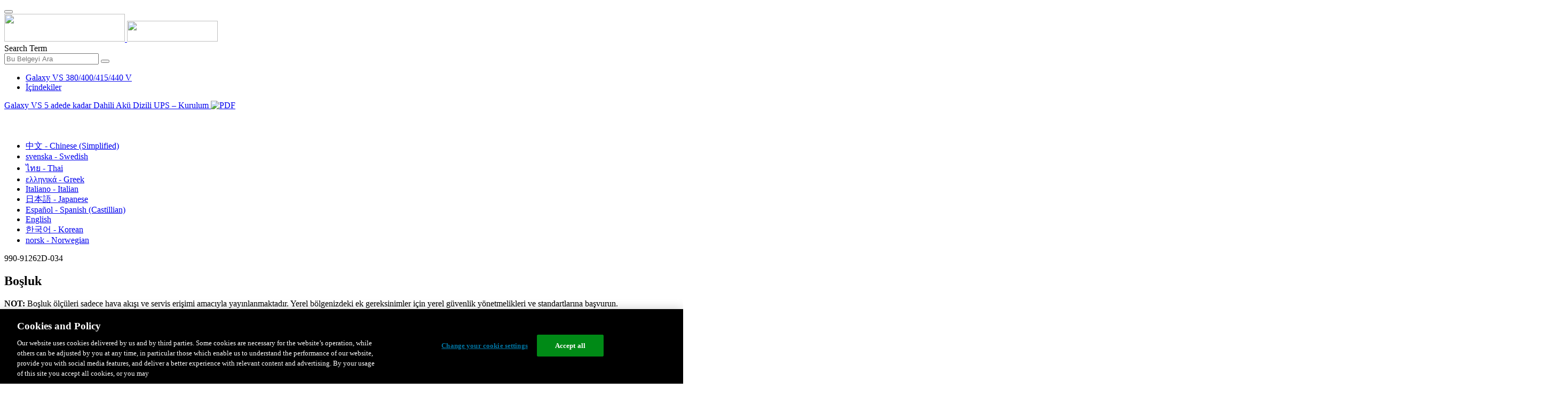

--- FILE ---
content_type: text/html;charset=UTF-8
request_url: https://www.productinfo.schneider-electric.com/galaxyvs_iec/viewer?docidentity=Clearance-5C0E6B66&lang=tr&extension=xml&manualidentity=InstallationGalaxyVSUPSForInternalB-E0037144
body_size: 13329
content:








<!DOCTYPE html>
  <html lang="tr">
<head>
<meta charset="UTF-8">


<meta name="viewport" content="width=device-width, initial-scale=1.0">
<meta http-equiv="X-UA-Compatible" content="IE=11">
<!-- HTML5 Shim and Respond.js IE8 support of HTML5 elements and media queries -->
<!--[if lt IE 9]>
  <script src="https://oss.maxcdn.com/libs/html5shiv/3.7.0/html5shiv.js"></script>
  <script src="https://oss.maxcdn.com/libs/respond.js/1.3.0/respond.min.js"></script>
<![endif]-->

			<link rel="shortcut icon" href="/galaxyvs_iec/_theme/favicon.ico" mce_href="/galaxyvs_iec/_theme/favicon.ico" type="image/x-icon"/>
<script type="text/javascript" src="/resources/scripts/libs/jquery-1.11.0.min.js"></script>

          <link rel="stylesheet" href="/galaxyvs_iec/_theme/style/main/default.less"></link>

<script type="text/javascript" src="/galaxyvs_iec/_theme/scripts/lib/bootstrap/bootstrap.min.js"></script>
<script type="text/javascript" src="/galaxyvs_iec/_theme/scripts/utils.js"></script>
<script type="text/javascript" src="/resources/scripts/harp-sdk.js"></script>
<script type="text/javascript" src="/galaxyvs_iec/_theme/scripts/langDropdown.js"></script>
<!-- Google Tag Manager -->
<script>(function(w,d,s,l,i){w[l]=w[l]||[];w[l].push({'gtm.start':
new Date().getTime(),event:'gtm.js'});var f=d.getElementsByTagName(s)[0],
j=d.createElement(s),dl=l!='dataLayer'?'&l='+l:'';j.async=true;j.src=
'https://www.googletagmanager.com/gtm.js?id='+i+dl;f.parentNode.insertBefore(j,f);
})(window,document,'script','dataLayer','GTM-5WGBFDW');</script>
<!-- End Google Tag Manager -->



<script>
$(function() {
  $('form[role=search]').submit(function() {
    var $term = $(this).find('input[name=_term]');
    if (!$term.length) {
      $term = $(this).find('input[name=term]');
    }
    var term = $term.val();
    if (term && term !== '*') {
      setCookie('td.search', term);
    }
  });
});
</script>

<style>

</style>

<title>Boşluk - Galaxy VS 380/400/415/440 V</title>

<script type="application/javascript" src="/galaxyvs_iec/_theme/scripts/favoritesToggle.js"></script>
<script type="application/javascript">
var STRING_NONE = "None";
</script>

<!-- Force imagemaps to rescale. -->
<script src="/galaxyvs_iec/_theme/scripts/lib/imageMapResizer/imageMapResizer.min.js"></script>
<script>
  $(function() {
    $('map').imageMapResize();
  });
</script>
	    <meta name="keywords" content=""/>
    <script>
      window.refId = 'Bravo2_Clearance_tr_0000370860';
      window.urlRefId = '';
      // Turn on footnotes.
      $(function() {
        $('a.footnote').popover({
          container: 'body',
          html:true,
          content: function (){
            var fnContentEle = $(this).prev("span.fnContent");
            if(fnContentEle){
              var fnContent = fnContentEle.html();
              if(fnContent){;
               return fnContent;
              }
            }
          }
        });
      });
    </script>
    <script src="/galaxyvs_iec/_theme/scripts/jquery-detect-swipe.js"></script>
    <script src="/galaxyvs_iec/_theme/scripts/viewer.js"></script>
    <style>
     /* Offset anchors to account for the header. */
     a.xmlId {
         position: relative;
         top: -130px;
         display: block;
         visibility: hidden;
     }

     #headerbottom {
         background-color: #626469;
         margin: 0px 0px 50px 0px;
     }
    </style>
</head>

<body id="page" class="readerPage lang-tr" data-pageId="ac34dcf5-a19d-45f2-8dc4-1f7041253280">

<nav class="navbar navbar-inverse">
<div class="container">
  <div class="navbar-header">
    <button type="button" class="navbar-toggle" data-toggle="collapse" data-target=".navbar-collapse">
      <span class="icon-bar"></span>
      <span class="icon-bar"></span>
      <span class="icon-bar"></span>
    </button>
    <div class="col-xs-3">
			<a class="navbar-brand" style="padding: 0 50px 0 0" href="https://www.se.com/" target="_blank">
				<img src="/galaxyvs_iec/_theme/images/logos/Logo_SE_White_Transparent_RGB.PNG" style="width: 226px; height: 52px;" class="headerLogo hidden-xs">
				<img src="/galaxyvs_iec/_theme/images/logos/Logo_SE_White_Transparent_RGB.PNG" style="width: 170px; height: 39px;" class="headerLogo visible-xs">
			</a>
    </div>
  </div>

    <form role="search" action='/galaxyvs_iec/search' class="navbar-form navbar-right navbar-input-group">
      <input type="hidden" name="maxFacetValues" value="10"/>
      <input type="hidden" name="filter" value="-search-hidden_md:true"/>
                  <input type="hidden" name="f.manualType_md" value="Kurulum"/>
                  <input type="hidden" name="f.lang_md" value="tr"/>
      <div class="form-group">
        <label class="sr-only" for="headerTerm">Search Term</label>
        <div class="input-group">
          <input type="text" placeholder="Bu Belgeyi Ara" class="form-control"
            id="headerTerm" name="term" value="">
            <span class="input-group-btn">
              <button type="submit" class="btn btn-default">
                <span class="glyphicon glyphicon-search"></span>
              </button>
            </span>
        </div>
      </div>
    </form>






  <div class="collapse navbar-collapse" id="headerMenu">
    <ul class="nav navbar-nav">
          <li>
            <a class="navbar-brand portal-link" href="/galaxyvs_iec/" title="Galaxy VS 380/400/415/440 V">
              Galaxy VS 380/400/415/440 V
            </a>
          </li>
                <li class="visible-xs"><a href="#" class="tocHeaderLink">İçindekiler</a>

    </ul>
  </div><!--/.nav-collapse -->
</div>
</nav>



<!-- Google Tag Manager (noscript) -->
<!-- End Google Tag Manager (noscript) -->




  
  <div class="publicationHeader prod-portal">
    <div class="container">
      <div class="row">
        <div class="col-xs-7 col-md-8">
          <a class="context-title" href="/galaxyvs_iec/990-91262_master-galaxy-vs-ups-with-internal-batteries-up-to-5-battery-strings/Turkish/990-91262%20UPS%20for%20Internal%20Batteries%20Installation_tr_0000370869.xml">


          Galaxy VS 5 adede kadar Dahili Akü Dizili UPS – Kurulum
          </a>
              <a href="/galaxyvs_iec/990-91262_master-galaxy-vs-ups-with-internal-batteries-up-to-5-battery-strings/Turkish/990-91262D_TR.pdf" target="_blank" style="margin-right: 10px;">
                <img src="/galaxyvs_iec/_theme/images/PDF-icon.svg" style="max-height: 22px; margin-top: -7px;" alt="PDF" title="PDF">
              </a>
        </div>

        <div class="col-xs-5 col-md-4 text-right">
</style>
  <a class="btn btn-default btn-xs" id="persistentLink" href="https://www.productinfo.schneider-electric.com/galaxyvs_iec/viewer?docidentity=Clearance-5C0E6B66&amp;lang=tr&amp;extension=xml&amp;manualidentity=InstallationGalaxyVSUPSForInternalB-E0037144"
      title="Paylaşılabilir Bağlantı URL'sini Panoya Kopyala">
    <span class="glyphicon glyphicon-link"></span>
  </a>
<script>
(function() {
  var $link = $('a#persistentLink');
  var href = $link.attr('href');
  $link.click(function() {
    var $clipboard = $('<textarea>').css({
      position: 'fixed',
      left: '-100',
      top: '-100',
      width: '10px',
      height: '10px'
    }).appendTo(document.body);
    try {
      $clipboard.val(href).focus().select();
      document.execCommand('copy');
      alert('Sharable Link URL Copied to Clipboard.');

    } catch (e) {
      console.log(e);
      // Otherwise ignore.
    }
    $clipboard.remove();
  });
}());
</script>
          
          <div style="margin-top: 3px; display: inline-block; white-space: nowrap;">
            <a href="#" class="tocHeaderLink btn btn-xs btn-default visible-xs-inline-block" title="İçindekiler">
              <img src="/galaxyvs_iec/_theme/images/toc.svg" style="width: 16px; height: 16px;">
            </a>
            <a href="#" class="prevLink btn btn-xs btn-default" title="Önceki">
              <span class="glyphicon glyphicon-triangle-left"></span>
            </a>
            <a href="#" class="nextLink btn btn-xs btn-default" title="Sonraki">
              <span class="glyphicon glyphicon-triangle-right"></span>
            </a>
          </div>

        <div class="btn-group">
          <a type="button" class="text-sm dropdown-toggle mdToggle" data-toggle="dropdown"
              aria-haspopup="true" aria-expanded="false" title="Diğer diller" style="color:white">
              <span class="glyphicon glyphicon-globe"></span>
              <span class="hidden-sm hidden-xs">Türkmen - Turkish</span>
              <span class="caret"></span>
          </a>
          <ul class="dropdown-menu dropdown-menu-right pull-right">
              <li>    <a href="/galaxyvs_iec/990-91262_master-galaxy-vs-ups-with-internal-batteries-up-to-5-battery-strings/Chinese%20Simplified/990-91262%20UPS%20for%20Internal%20Batteries%20Installation_zh-CN_0000370572.xml/$/Bravo2_Clearance_zh-CN_0000370578"  >中文 - Chinese (Simplified)</a>
</li>
              <li>    <a href="/galaxyvs_iec/990-91262_master-galaxy-vs-ups-with-internal-batteries-up-to-5-battery-strings/Swedish/990-91262%20UPS%20for%20Internal%20Batteries%20Installation_sv_0000370975.xml/$/Bravo2_Clearance_sv_0000370970"  >svenska - Swedish</a>
</li>
              <li>    <a href="/galaxyvs_iec/990-91262_master-galaxy-vs-ups-with-internal-batteries-up-to-5-battery-strings/Thai/990-91262%20UPS%20for%20Internal%20Batteries%20Installation_th_0000370622.xml/$/Bravo2_Clearance_th_0000370601"  >ไทย - Thai</a>
</li>
              <li>    <a href="/galaxyvs_iec/990-91262_master-galaxy-vs-ups-with-internal-batteries-up-to-5-battery-strings/Greek/990-91262%20UPS%20for%20Internal%20Batteries%20Installation_el_0000371135.xml/$/Bravo2_Clearance_el_0000371141"  >ελληνικά - Greek</a>
</li>
              <li>    <a href="/galaxyvs_iec/990-91262_master-galaxy-vs-ups-with-internal-batteries-up-to-5-battery-strings/Italian/990-91262%20UPS%20for%20Internal%20Batteries%20Installation_it_0000370466.xml/$/Bravo2_Clearance_it_0000370448"  >Italiano - Italian</a>
</li>
              <li>    <a href="/galaxyvs_iec/990-91262_master-galaxy-vs-ups-with-internal-batteries-up-to-5-battery-strings/Japanese/990-91262%20UPS%20for%20Internal%20Batteries%20Installation_ja_0000370659.xml/$/Bravo2_Clearance_ja_0000370664"  >日本語 - Japanese</a>
</li>
              <li>    <a href="/galaxyvs_iec/990-91262_master-galaxy-vs-ups-with-internal-batteries-up-to-5-battery-strings/European%20Spanish/990-91262%20UPS%20for%20Internal%20Batteries%20Installation_es_0000370541.xml/$/Bravo2_Clearance_es_0000370527"  >Español - Spanish (Castillian)</a>
</li>
              <li>    <a href="/galaxyvs_iec/990-91262_master-galaxy-vs-ups-with-internal-batteries-up-to-5-battery-strings/English/990-91262%20UPS%20for%20Internal%20Batteries%20Installation_0000257048.xml/$/Bravo2_Clearance_0000330667"  >English</a>
</li>
              <li>    <a href="/galaxyvs_iec/990-91262_master-galaxy-vs-ups-with-internal-batteries-up-to-5-battery-strings/Korean/990-91262%20UPS%20for%20Internal%20Batteries%20Installation_ko_0000371091.xml/$/Bravo2_Clearance_ko_0000371090"  >한국어 - Korean</a>
</li>
              <li>    <a href="/galaxyvs_iec/990-91262_master-galaxy-vs-ups-with-internal-batteries-up-to-5-battery-strings/Norwegian/990-91262%20UPS%20for%20Internal%20Batteries%20Installation_no_0000370947.xml/$/Bravo2_Clearance_no_0000370944"  >norsk - Norwegian</a>
</li>
          </ul>
        </div>
       
     
        </div>
      </div>
    </div>
  </div>

    <div class="container" id="bodyWrapper">



      <div class="row">
          <div class="col-sm-4 col-xs-12 hidden-xs" id="readertoc">
<div id="tocPortal">
  <div class="map bookmap" data-product="SchneiderElectric" data-id="InstallationGalaxyVSUPSForInternalB-E0037144" lang="tr" data-xtrc="bookmap:1" data-xtrf="harp://5e85f16f17ffdc0001a91da8/pr/ORIGINAL/Turkish/990-91262%20UPS%20for%20Internal%20Batteries%20Installation_tr_0000370869.xml">
   <ul id="toc" class="expandable" style="display: none;"><br class="empty"><br class="empty"><br class="empty"><br class="empty"><br class="empty"><span><span><span style="color: #000000; font-family: IDAutomationHC39L; "></span></span></span>
      <li class="topicref tocentry" data-product="SchneiderElectric" id="toc-AccesstoYourProductManualsOnline_GVS_tr_DD00652318"><a href="/galaxyvs_iec/990-91262_master-galaxy-vs-ups-with-internal-batteries-up-to-5-battery-strings/Turkish/990-91262%20UPS%20for%20Internal%20Batteries%20Installation_tr_0000370869.xml/$/AccesstoYourProductManualsOnline_GVS_tr_DD00652318" data-refids=" AccesstoYourProductManualsOnline_GVS_tr_DD00652318"> Ürün Kılavuzlarınıza Çevrimiçi
            Erişim</a></li><br class="empty"><br class="empty"><br class="empty"><br class="empty"><br class="empty"><span><span><span style="color: #000000; font-family: IDAutomationHC39L; "></span></span></span><br class="empty"><br class="empty"><br class="empty"><br class="empty"><br class="empty"><span><span><span style="color: #000000; font-family: IDAutomationHC39L; "></span></span></span>
      <li class="topicref chapter tocentry" data-product="SchneiderElectric" id="toc-SafetyInformationREF_Turkish_tk_0000035665"><a href="/galaxyvs_iec/990-91262_master-galaxy-vs-ups-with-internal-batteries-up-to-5-battery-strings/Turkish/990-91262%20UPS%20for%20Internal%20Batteries%20Installation_tr_0000370869.xml/$/SafetyInformationREF_Turkish_tk_0000035665" data-refids=" SafetyInformationREF_Turkish_tk_0000035665"> Önemli
            Güvenlik Talimatları — TALİMATLARI SAKLAYIN</a><ul class="toclevel"><br class="empty"><br class="empty"><br class="empty"><br class="empty"><br class="empty"><span><span><span style="color: #000000; font-family: IDAutomationHC39L; "></span></span></span>
            <li class="topicref tocentry" data-product="SchneiderElectric" id="toc-FCCStatementREF_Turkish_tk_0000097393"><a href="/galaxyvs_iec/990-91262_master-galaxy-vs-ups-with-internal-batteries-up-to-5-battery-strings/Turkish/990-91262%20UPS%20for%20Internal%20Batteries%20Installation_tr_0000370869.xml/$/SafetyInformationREF_Turkish_tk_0000035665#FCCStatement-F433D216" data-refids=" FCCStatementREF_Turkish_tk_0000097393"> FCC Beyanı</a></li>
            <li class="topicref tocentry" data-product="SchneiderElectric" id="toc-ElectromagneticCompatibilityREF_CategoryC2_Turkish_tk_0000157723"><a href="/galaxyvs_iec/990-91262_master-galaxy-vs-ups-with-internal-batteries-up-to-5-battery-strings/Turkish/990-91262%20UPS%20for%20Internal%20Batteries%20Installation_tr_0000370869.xml/$/SafetyInformationREF_Turkish_tk_0000035665#ElectromagneticCompatibility-6775C89A" data-refids=" ElectromagneticCompatibilityREF_CategoryC2_Turkish_tk_0000157723"> Elektromanyetik uyumluluk (EMC) gereksinimleri</a></li>
            <li class="topicref tocentry" data-product="SchneiderElectric" id="toc-SafetyPrecautionsAgilis_Alpha_Turkish_tk_0000224528"><a href="/galaxyvs_iec/990-91262_master-galaxy-vs-ups-with-internal-batteries-up-to-5-battery-strings/Turkish/990-91262%20UPS%20for%20Internal%20Batteries%20Installation_tr_0000370869.xml/$/SafetyInformationREF_Turkish_tk_0000035665#SafetyPrecautions-895E88AA" data-refids=" SafetyPrecautionsAgilis_Alpha_Turkish_tk_0000224528"> Güvenlik Önlemleri</a></li>
            <li class="topicref tocentry" data-product="SchneiderElectric" id="toc-ElectricalSafetyUL5theditionREF_Turkish_tk_0000224515"><a href="/galaxyvs_iec/990-91262_master-galaxy-vs-ups-with-internal-batteries-up-to-5-battery-strings/Turkish/990-91262%20UPS%20for%20Internal%20Batteries%20Installation_tr_0000370869.xml/$/SafetyInformationREF_Turkish_tk_0000035665#ElectricalSafety-A3A57C0E" data-refids=" ElectricalSafetyUL5theditionREF_Turkish_tk_0000224515"> Elektrik Güvenliği</a></li>
            <li class="topicref tocentry" data-product="SchneiderElectric" id="toc-BatterySafetyREF_Turkish_tk_0000035661"><a href="/galaxyvs_iec/990-91262_master-galaxy-vs-ups-with-internal-batteries-up-to-5-battery-strings/Turkish/990-91262%20UPS%20for%20Internal%20Batteries%20Installation_tr_0000370869.xml/$/SafetyInformationREF_Turkish_tk_0000035665#BatterySafety-CF788D2D" data-refids=" BatterySafetyREF_Turkish_tk_0000035661"> Akü Güvenliği</a></li>
            <li class="topicref tocentry" data-product="SchneiderElectric" id="toc-ENERGYSTARQualification_genericforallUPS_tr_0000440908"><a href="/galaxyvs_iec/990-91262_master-galaxy-vs-ups-with-internal-batteries-up-to-5-battery-strings/Turkish/990-91262%20UPS%20for%20Internal%20Batteries%20Installation_tr_0000370869.xml/$/SafetyInformationREF_Turkish_tk_0000035665#ENERGYSTARQualification-E1EFF0BD" data-refids=" ENERGYSTARQualification_genericforallUPS_tr_0000440908"> ENERGY STAR Yeterliliği</a></li>
            <li class="topicref tocentry" data-product="SchneiderElectric" id="toc-SymbolsUsed_tr_0000685098"><a href="/galaxyvs_iec/990-91262_master-galaxy-vs-ups-with-internal-batteries-up-to-5-battery-strings/Turkish/990-91262%20UPS%20for%20Internal%20Batteries%20Installation_tr_0000370869.xml/$/SafetyInformationREF_Turkish_tk_0000035665#SymbolsUsed-CB410FF3" data-refids=" SymbolsUsed_tr_0000685098"> Kullanılan Semboller</a></li>
         </ul>
      </li>
      <li class="topicref chapter tocentry" data-product="SchneiderElectric" id="toc-SpecificationsREF_Turkish_tk_0000115917"><a href="/galaxyvs_iec/990-91262_master-galaxy-vs-ups-with-internal-batteries-up-to-5-battery-strings/Turkish/990-91262%20UPS%20for%20Internal%20Batteries%20Installation_tr_0000370869.xml/$/SpecificationsREF_Turkish_tk_0000115917" data-refids=" SpecificationsREF_Turkish_tk_0000115917"> Teknik Özellikler</a><ul class="toclevel"><br class="empty"><br class="empty"><br class="empty"><br class="empty"><br class="empty"><span><span><span style="color: #000000; font-family: IDAutomationHC39L; "></span></span></span>
            <li class="topicref tocentry" data-product="SchneiderElectric" id="toc-Specifications400VHEADER_Turkish_tk_0000224516"><a href="/galaxyvs_iec/990-91262_master-galaxy-vs-ups-with-internal-batteries-up-to-5-battery-strings/Turkish/990-91262%20UPS%20for%20Internal%20Batteries%20Installation_tr_0000370869.xml/$/Specifications400VHEADER_Turkish_tk_0000224516" data-refids=" Specifications400VHEADER_Turkish_tk_0000224516"> 400 V Sistemleri Teknik Özellikleri</a><ul class="toclevel"><br class="empty"><br class="empty"><br class="empty"><br class="empty"><br class="empty"><span><span><span style="color: #000000; font-family: IDAutomationHC39L; "></span></span></span>
                  <li class="topicref tocentry" data-product="SchneiderElectric" id="toc-Bravo2_InputSpecifications400VREF_tr_0000370853"><a href="/galaxyvs_iec/990-91262_master-galaxy-vs-ups-with-internal-batteries-up-to-5-battery-strings/Turkish/990-91262%20UPS%20for%20Internal%20Batteries%20Installation_tr_0000370869.xml/$/Specifications400VHEADER_Turkish_tk_0000224516#InputSpecifications400V-E92D218E" data-refids=" Bravo2_InputSpecifications400VREF_tr_0000370853"> Giriş Özellikleri 400 V</a></li>
                  <li class="topicref tocentry" data-product="SchneiderElectric" id="toc-Bravo2_BypassSpecifications400VREF_tr_0000370855"><a href="/galaxyvs_iec/990-91262_master-galaxy-vs-ups-with-internal-batteries-up-to-5-battery-strings/Turkish/990-91262%20UPS%20for%20Internal%20Batteries%20Installation_tr_0000370869.xml/$/Specifications400VHEADER_Turkish_tk_0000224516#BypassSpecifications400V-E93124ED" data-refids=" Bravo2_BypassSpecifications400VREF_tr_0000370855"> Bypass Özellikleri 400 V</a></li>
                  <li class="topicref tocentry" data-product="SchneiderElectric" id="toc-Bravo2_OutputSpecifications400VREF_tr_0000370872"><a href="/galaxyvs_iec/990-91262_master-galaxy-vs-ups-with-internal-batteries-up-to-5-battery-strings/Turkish/990-91262%20UPS%20for%20Internal%20Batteries%20Installation_tr_0000370869.xml/$/Specifications400VHEADER_Turkish_tk_0000224516#OutputSpecifications400V-E9337251" data-refids=" Bravo2_OutputSpecifications400VREF_tr_0000370872"> Çıkış Özellikleri 400 V</a></li>
                  <li class="topicref tocentry" data-product="SchneiderElectric" id="toc-Bravo2_BatterySpecifications400VREF_tr_0000370882"><a href="/galaxyvs_iec/990-91262_master-galaxy-vs-ups-with-internal-batteries-up-to-5-battery-strings/Turkish/990-91262%20UPS%20for%20Internal%20Batteries%20Installation_tr_0000370869.xml/$/Specifications400VHEADER_Turkish_tk_0000224516#BatterySpecifications400V-EBDF693D" data-refids=" Bravo2_BatterySpecifications400VREF_tr_0000370882"> Akü Özellikleri 400 V</a></li>
                  <li class="topicref tocentry" data-product="SchneiderElectric" id="toc-SurgeProtectionDeviceRequirements_GVL_tr_DD00541659"><a href="/galaxyvs_iec/990-91262_master-galaxy-vs-ups-with-internal-batteries-up-to-5-battery-strings/Turkish/990-91262%20UPS%20for%20Internal%20Batteries%20Installation_tr_0000370869.xml/$/Specifications400VHEADER_Turkish_tk_0000224516#SurgeProtectionDeviceRequirements-1B75ED98" data-refids=" SurgeProtectionDeviceRequirements_GVL_tr_DD00541659"> Aşırı Gerilim Koruma Cihazı (SPD)</a></li>
                  <li class="topicref tocentry" data-product="SchneiderElectric" id="toc-Bravo2_RecommendedCableSizes400V_tr_0000370857"><a href="/galaxyvs_iec/990-91262_master-galaxy-vs-ups-with-internal-batteries-up-to-5-battery-strings/Turkish/990-91262%20UPS%20for%20Internal%20Batteries%20Installation_tr_0000370869.xml/$/Specifications400VHEADER_Turkish_tk_0000224516#RecommendedCableSizes400V-6C89AF61" data-refids=" Bravo2_RecommendedCableSizes400V_tr_0000370857"> Önerilen Kablo Boyutları 400 V</a></li>
                  <li class="topicref tocentry" data-product="SchneiderElectric" id="toc-Bravo2_RecommendedUpstreamProtection400V_tr_0000370850"><a href="/galaxyvs_iec/990-91262_master-galaxy-vs-ups-with-internal-batteries-up-to-5-battery-strings/Turkish/990-91262%20UPS%20for%20Internal%20Batteries%20Installation_tr_0000370869.xml/$/Specifications400VHEADER_Turkish_tk_0000224516#RecommendedUpstreamProtection400V-7F03D989" data-refids=" Bravo2_RecommendedUpstreamProtection400V_tr_0000370850"> 400 V için Önerilen Giriş Koruması</a></li>
                  <li class="topicref tocentry" data-product="SchneiderElectric" id="toc-RecommendedBoltandLugSizesforIEC_tr_DD00541658"><a href="/galaxyvs_iec/990-91262_master-galaxy-vs-ups-with-internal-batteries-up-to-5-battery-strings/Turkish/990-91262%20UPS%20for%20Internal%20Batteries%20Installation_tr_0000370869.xml/$/Specifications400VHEADER_Turkish_tk_0000224516#RecommendedBoltAndLugSizesForIEC-365741FE" data-refids=" RecommendedBoltandLugSizesforIEC_tr_DD00541658"> IEC için Önerilen Civata ve Pabuç Boyutları</a></li>
                  <li class="topicref tocentry" data-product="SchneiderElectric" id="toc-Bravo2_LeakageCurrent_tr_DD00567093"><a href="/galaxyvs_iec/990-91262_master-galaxy-vs-ups-with-internal-batteries-up-to-5-battery-strings/Turkish/990-91262%20UPS%20for%20Internal%20Batteries%20Installation_tr_0000370869.xml/$/Specifications400VHEADER_Turkish_tk_0000224516#LeakageCurrent-3B75A485" data-refids=" Bravo2_LeakageCurrent_tr_DD00567093"> Kaçak Akım</a></li>
               </ul>
            </li>
            <li class="topicref tocentry" data-product="SchneiderElectric" id="toc-Specificationsfor480VSystemsREF_tr_0000268807"><a href="/galaxyvs_iec/990-91262_master-galaxy-vs-ups-with-internal-batteries-up-to-5-battery-strings/Turkish/990-91262%20UPS%20for%20Internal%20Batteries%20Installation_tr_0000370869.xml/$/Specificationsfor480VSystemsREF_tr_0000268807" data-refids=" Specificationsfor480VSystemsREF_tr_0000268807"> 480 V Sistemleri Teknik Özellikleri</a><ul class="toclevel"><br class="empty"><br class="empty"><br class="empty"><br class="empty"><br class="empty"><span><span><span style="color: #000000; font-family: IDAutomationHC39L; "></span></span></span>
                  <li class="topicref tocentry" data-product="SchneiderElectric" id="toc-Bravo2_InputSpecifications480VREF_tr_0000370854"><a href="/galaxyvs_iec/990-91262_master-galaxy-vs-ups-with-internal-batteries-up-to-5-battery-strings/Turkish/990-91262%20UPS%20for%20Internal%20Batteries%20Installation_tr_0000370869.xml/$/Specificationsfor480VSystemsREF_tr_0000268807#InputSpecifications480V-E92F8E23" data-refids=" Bravo2_InputSpecifications480VREF_tr_0000370854"> Giriş Özellikleri 480 V</a></li>
                  <li class="topicref tocentry" data-product="SchneiderElectric" id="toc-Bravo2_BypassSpecifications480VREF_tr_0000370856"><a href="/galaxyvs_iec/990-91262_master-galaxy-vs-ups-with-internal-batteries-up-to-5-battery-strings/Turkish/990-91262%20UPS%20for%20Internal%20Batteries%20Installation_tr_0000370869.xml/$/Specificationsfor480VSystemsREF_tr_0000268807#BypassSpecifications480V-E9307B3B" data-refids=" Bravo2_BypassSpecifications480VREF_tr_0000370856"> Bypass Özellikleri 480 V</a></li>
                  <li class="topicref tocentry" data-product="SchneiderElectric" id="toc-Bravo2_OutputSpecifications480VREF_tr_0000370858"><a href="/galaxyvs_iec/990-91262_master-galaxy-vs-ups-with-internal-batteries-up-to-5-battery-strings/Turkish/990-91262%20UPS%20for%20Internal%20Batteries%20Installation_tr_0000370869.xml/$/Specificationsfor480VSystemsREF_tr_0000268807#OutputSpecifications480V-E934F491" data-refids=" Bravo2_OutputSpecifications480VREF_tr_0000370858"> Çıkış Özellikleri 480 V</a></li>
                  <li class="topicref tocentry" data-product="SchneiderElectric" id="toc-Bravo2_BatterySpecifications480VREF_tr_0000370885"><a href="/galaxyvs_iec/990-91262_master-galaxy-vs-ups-with-internal-batteries-up-to-5-battery-strings/Turkish/990-91262%20UPS%20for%20Internal%20Batteries%20Installation_tr_0000370869.xml/$/Specificationsfor480VSystemsREF_tr_0000268807#BatterySpecifications480V-EC3FC991" data-refids=" Bravo2_BatterySpecifications480VREF_tr_0000370885"> Akü Özellikleri 480 V</a></li>
                  <li class="topicref tocentry" data-product="SchneiderElectric" id="toc-Bravo2_RecommendedCableSizes480V_tr_0000370870"><a href="/galaxyvs_iec/990-91262_master-galaxy-vs-ups-with-internal-batteries-up-to-5-battery-strings/Turkish/990-91262%20UPS%20for%20Internal%20Batteries%20Installation_tr_0000370869.xml/$/Specificationsfor480VSystemsREF_tr_0000268807#RecommendedCableSizes480V-6C8B190D" data-refids=" Bravo2_RecommendedCableSizes480V_tr_0000370870"> Önerilen Kablo Boyutları 480 V</a></li>
                  <li class="topicref tocentry" data-product="SchneiderElectric" id="toc-Bravo2_RecommendedUpstreamProtection480V_tr_0000370874"><a href="/galaxyvs_iec/990-91262_master-galaxy-vs-ups-with-internal-batteries-up-to-5-battery-strings/Turkish/990-91262%20UPS%20for%20Internal%20Batteries%20Installation_tr_0000370869.xml/$/Specificationsfor480VSystemsREF_tr_0000268807#RecommendedUpstreamProtection480V-7F0542B7" data-refids=" Bravo2_RecommendedUpstreamProtection480V_tr_0000370874"> Önerilen Giriş Koruma 480 V</a></li>
                  <li class="topicref tocentry" data-product="SchneiderElectric" id="toc-Bravo2_RecommendedBoltandLugSizes_tr_0000370852"><a href="/galaxyvs_iec/990-91262_master-galaxy-vs-ups-with-internal-batteries-up-to-5-battery-strings/Turkish/990-91262%20UPS%20for%20Internal%20Batteries%20Installation_tr_0000370869.xml/$/Specificationsfor480VSystemsREF_tr_0000268807#RecommendedBoltAndLugSizes-75BE550D" data-refids=" Bravo2_RecommendedBoltandLugSizes_tr_0000370852"> UL için Önerilen Cıvata ve Pabuç Boyutları</a></li>
               </ul>
            </li>
            <li class="topicref tocentry" data-product="SchneiderElectric" id="toc-Specifications208VHEADER_Turkish_tk_0000224519"><a href="/galaxyvs_iec/990-91262_master-galaxy-vs-ups-with-internal-batteries-up-to-5-battery-strings/Turkish/990-91262%20UPS%20for%20Internal%20Batteries%20Installation_tr_0000370869.xml/$/Specifications208VHEADER_Turkish_tk_0000224519" data-refids=" Specifications208VHEADER_Turkish_tk_0000224519"> 208 V Sistemleri Teknik Özellikleri</a><ul class="toclevel"><br class="empty"><br class="empty"><br class="empty"><br class="empty"><br class="empty"><span><span><span style="color: #000000; font-family: IDAutomationHC39L; "></span></span></span>
                  <li class="topicref tocentry" data-product="SchneiderElectric" id="toc-Bravo2_InputSpecifications208VREF_tr_0000370879"><a href="/galaxyvs_iec/990-91262_master-galaxy-vs-ups-with-internal-batteries-up-to-5-battery-strings/Turkish/990-91262%20UPS%20for%20Internal%20Batteries%20Installation_tr_0000370869.xml/$/Specifications208VHEADER_Turkish_tk_0000224519#InputSpecifications208V-E8B0AACC" data-refids=" Bravo2_InputSpecifications208VREF_tr_0000370879"> Giriş Özellikleri 208 V</a></li>
                  <li class="topicref tocentry" data-product="SchneiderElectric" id="toc-Bravo2_BypassSpecifications208VREF_tr_0000370863"><a href="/galaxyvs_iec/990-91262_master-galaxy-vs-ups-with-internal-batteries-up-to-5-battery-strings/Turkish/990-91262%20UPS%20for%20Internal%20Batteries%20Installation_tr_0000370869.xml/$/Specifications208VHEADER_Turkish_tk_0000224519#BypassSpecifications208V-E8B90BDD" data-refids=" Bravo2_BypassSpecifications208VREF_tr_0000370863"> Bypass Özellikleri 208 V</a></li>
                  <li class="topicref tocentry" data-product="SchneiderElectric" id="toc-Bravo2_OutputSpecifications208VREF_tr_0000370883"><a href="/galaxyvs_iec/990-91262_master-galaxy-vs-ups-with-internal-batteries-up-to-5-battery-strings/Turkish/990-91262%20UPS%20for%20Internal%20Batteries%20Installation_tr_0000370869.xml/$/Specifications208VHEADER_Turkish_tk_0000224519#OutputSpecifications208V-E93B8126" data-refids=" Bravo2_OutputSpecifications208VREF_tr_0000370883"> Çıkış Özellikleri 208 V</a></li>
                  <li class="topicref tocentry" data-product="SchneiderElectric" id="toc-Bravo2_BatterySpecifications208VREF_tr_0000370881"><a href="/galaxyvs_iec/990-91262_master-galaxy-vs-ups-with-internal-batteries-up-to-5-battery-strings/Turkish/990-91262%20UPS%20for%20Internal%20Batteries%20Installation_tr_0000370869.xml/$/Specifications208VHEADER_Turkish_tk_0000224519#BatterySpecifications208V-EC46AA0E" data-refids=" Bravo2_BatterySpecifications208VREF_tr_0000370881"> Akü Özellikleri 208 V</a></li>
                  <li class="topicref tocentry" data-product="SchneiderElectric" id="toc-Bravo2_RecommendedCableSizes208V_tr_0000370871"><a href="/galaxyvs_iec/990-91262_master-galaxy-vs-ups-with-internal-batteries-up-to-5-battery-strings/Turkish/990-91262%20UPS%20for%20Internal%20Batteries%20Installation_tr_0000370869.xml/$/Specifications208VHEADER_Turkish_tk_0000224519#RecommendedCableSizes208V-6C8BD93B" data-refids=" Bravo2_RecommendedCableSizes208V_tr_0000370871"> Önerilen Kablo Boyutları 208 V</a></li>
                  <li class="topicref tocentry" data-product="SchneiderElectric" id="toc-Bravo2_RecommendedUpstreamProtection208V_tr_0000370868"><a href="/galaxyvs_iec/990-91262_master-galaxy-vs-ups-with-internal-batteries-up-to-5-battery-strings/Turkish/990-91262%20UPS%20for%20Internal%20Batteries%20Installation_tr_0000370869.xml/$/Specifications208VHEADER_Turkish_tk_0000224519#RecommendedUpstreamProtection208V-7F060C08" data-refids=" Bravo2_RecommendedUpstreamProtection208V_tr_0000370868"> Önerilen Giriş Koruma 208 V</a></li>
                  <li class="topicref tocentry" data-product="SchneiderElectric" id="toc-Bravo2_RecommendedBoltandLugSizes_tr_00003708522"><a href="/galaxyvs_iec/990-91262_master-galaxy-vs-ups-with-internal-batteries-up-to-5-battery-strings/Turkish/990-91262%20UPS%20for%20Internal%20Batteries%20Installation_tr_0000370869.xml/$/Specifications208VHEADER_Turkish_tk_0000224519#RecommendedBoltAndLugSizes-75BE550D2" data-refids=" Bravo2_RecommendedBoltandLugSizes_tr_00003708522"> UL için Önerilen Cıvata ve Pabuç Boyutları</a></li>
               </ul>
            </li>
            <li class="topicref tocentry" data-product="SchneiderElectric" id="toc-Bravo2_InverterShortCircuitCapabilities_tr_0001108000"><a href="/galaxyvs_iec/990-91262_master-galaxy-vs-ups-with-internal-batteries-up-to-5-battery-strings/Turkish/990-91262%20UPS%20for%20Internal%20Batteries%20Installation_tr_0000370869.xml/$/Bravo2_InverterShortCircuitCapabilities_tr_0001108000" data-refids=" Bravo2_InverterShortCircuitCapabilities_tr_0001108000"> İnvertör Kısa Devre Dayanımları
                  (Bypass Mevcut değil)</a></li>
            <li class="topicref tocentry" data-product="SchneiderElectric" id="toc-TorqueSpecificationsREF_tr_0000250005"><a href="/galaxyvs_iec/990-91262_master-galaxy-vs-ups-with-internal-batteries-up-to-5-battery-strings/Turkish/990-91262%20UPS%20for%20Internal%20Batteries%20Installation_tr_0000370869.xml/$/TorqueSpecificationsREF_tr_0000250005" data-refids=" TorqueSpecificationsREF_tr_0000250005"> Tork Özellikleri</a></li>
            <li class="topicref tocentry" data-product="SchneiderElectric" id="toc-Bravo2_Environment_tr_0000370873"><a href="/galaxyvs_iec/990-91262_master-galaxy-vs-ups-with-internal-batteries-up-to-5-battery-strings/Turkish/990-91262%20UPS%20for%20Internal%20Batteries%20Installation_tr_0000370869.xml/$/Bravo2_Environment_tr_0000370873" data-refids=" Bravo2_Environment_tr_0000370873"> Ortam</a></li>
            <li class="topicref tocentry" data-product="SchneiderElectric" id="toc-Bravo1_Compliance_tr_0000360699"><a href="/galaxyvs_iec/990-91262_master-galaxy-vs-ups-with-internal-batteries-up-to-5-battery-strings/Turkish/990-91262%20UPS%20for%20Internal%20Batteries%20Installation_tr_0000370869.xml/$/Bravo1_Compliance_tr_0000360699" data-refids=" Bravo1_Compliance_tr_0000360699"> Uyum</a></li>
            <li class="topicref tocentry" data-product="SchneiderElectric" id="toc-Bravo2_UPSWeightsandDimensions_tr_0000370861"><a href="/galaxyvs_iec/990-91262_master-galaxy-vs-ups-with-internal-batteries-up-to-5-battery-strings/Turkish/990-91262%20UPS%20for%20Internal%20Batteries%20Installation_tr_0000370869.xml/$/Bravo2_UPSWeightsandDimensions_tr_0000370861" data-refids=" Bravo2_UPSWeightsandDimensions_tr_0000370861"> UPS Ağırlıkları ve Boyutları</a></li>
            <li class="topicref tocentry" data-product="SchneiderElectric" id="toc-Bravo2_Clearance_tr_0000370860"><a href="/galaxyvs_iec/990-91262_master-galaxy-vs-ups-with-internal-batteries-up-to-5-battery-strings/Turkish/990-91262%20UPS%20for%20Internal%20Batteries%20Installation_tr_0000370869.xml/$/Bravo2_Clearance_tr_0000370860" data-refids=" Bravo2_Clearance_tr_0000370860"> Boşluk</a></li>
         </ul>
      </li>
      <li class="topicref chapter tocentry" data-product="SchneiderElectric" id="toc-SingleSystemOverview_tr_0000326792"><a href="/galaxyvs_iec/990-91262_master-galaxy-vs-ups-with-internal-batteries-up-to-5-battery-strings/Turkish/990-91262%20UPS%20for%20Internal%20Batteries%20Installation_tr_0000370869.xml/$/SingleSystemOverview_tr_0000326792" data-refids=" SingleSystemOverview_tr_0000326792"> Tekli Sisteme Genel Bakış</a></li>
      <li class="topicref chapter tocentry" data-product="SchneiderElectric" id="toc-ParallelSystemOverviewREF_tr_0000326790"><a href="/galaxyvs_iec/990-91262_master-galaxy-vs-ups-with-internal-batteries-up-to-5-battery-strings/Turkish/990-91262%20UPS%20for%20Internal%20Batteries%20Installation_tr_0000370869.xml/$/ParallelSystemOverviewREF_tr_0000326790" data-refids=" ParallelSystemOverviewREF_tr_0000326790"> Paralel Sisteme Genel Bakış</a></li>
      <li class="topicref chapter tocentry" data-product="SchneiderElectric" id="toc-Bravo2_InstallationProcedureforSingleSystem_tr_0000370862"><a href="/galaxyvs_iec/990-91262_master-galaxy-vs-ups-with-internal-batteries-up-to-5-battery-strings/Turkish/990-91262%20UPS%20for%20Internal%20Batteries%20Installation_tr_0000370869.xml/$/Bravo2_InstallationProcedureforSingleSystem_tr_0000370862" data-refids=" Bravo2_InstallationProcedureforSingleSystem_tr_0000370862"> Tekli Sistemler için Kurulum Prosedürü</a></li>
      <li class="topicref chapter tocentry" data-product="SchneiderElectric" id="toc-Bravo2_InstallationProcedureforParallelSystems_tr_0000370884"><a href="/galaxyvs_iec/990-91262_master-galaxy-vs-ups-with-internal-batteries-up-to-5-battery-strings/Turkish/990-91262%20UPS%20for%20Internal%20Batteries%20Installation_tr_0000370869.xml/$/Bravo2_InstallationProcedureforParallelSystems_tr_0000370884" data-refids=" Bravo2_InstallationProcedureforParallelSystems_tr_0000370884"> Paralel Sistemler için Kurulum Prosedürü</a></li>
      <li class="topicref chapter tocentry" data-product="SchneiderElectric" id="toc-Bravo2_InstalltheSeismicAnchoring_tr_0000370867"><a href="/galaxyvs_iec/990-91262_master-galaxy-vs-ups-with-internal-batteries-up-to-5-battery-strings/Turkish/990-91262%20UPS%20for%20Internal%20Batteries%20Installation_tr_0000370869.xml/$/Bravo2_InstalltheSeismicAnchoring_tr_0000370867" data-refids=" Bravo2_InstalltheSeismicAnchoring_tr_0000370867"> Sismik Sabitlemeyi Takma (Opsiyon)</a></li>
      <li class="topicref chapter tocentry" data-product="SchneiderElectric" id="toc-Bravo2_PrepareforInstallation_tr_0000370865"><a href="/galaxyvs_iec/990-91262_master-galaxy-vs-ups-with-internal-batteries-up-to-5-battery-strings/Turkish/990-91262%20UPS%20for%20Internal%20Batteries%20Installation_tr_0000370869.xml/$/Bravo2_PrepareforInstallation_tr_0000370865" data-refids=" Bravo2_PrepareforInstallation_tr_0000370865"> Kuruluma Hazırlama</a></li>
      <li class="topicref chapter tocentry" data-product="SchneiderElectric" id="toc-Bravo2_ConverttoaDualMainsSystem_tr_0000370875"><a href="/galaxyvs_iec/990-91262_master-galaxy-vs-ups-with-internal-batteries-up-to-5-battery-strings/Turkish/990-91262%20UPS%20for%20Internal%20Batteries%20Installation_tr_0000370869.xml/$/Bravo2_ConverttoaDualMainsSystem_tr_0000370875" data-refids=" Bravo2_ConverttoaDualMainsSystem_tr_0000370875"> Çift Şebeke Sistemine Dönüştürme</a></li>
      <li class="topicref chapter tocentry" data-product="SchneiderElectric" id="toc-Bravo2_ConnectthePowerCables_tr_0000370864"><a href="/galaxyvs_iec/990-91262_master-galaxy-vs-ups-with-internal-batteries-up-to-5-battery-strings/Turkish/990-91262%20UPS%20for%20Internal%20Batteries%20Installation_tr_0000370869.xml/$/Bravo2_ConnectthePowerCables_tr_0000370864" data-refids=" Bravo2_ConnectthePowerCables_tr_0000370864"> Güç Kablolarını Bağlama</a></li>
      <li class="topicref chapter tocentry" data-product="SchneiderElectric" id="toc-Bravo2_ConnectthePowerCablesfromanAdjacentModularBatteryCabinet_tr_0000370886"><a href="/galaxyvs_iec/990-91262_master-galaxy-vs-ups-with-internal-batteries-up-to-5-battery-strings/Turkish/990-91262%20UPS%20for%20Internal%20Batteries%20Installation_tr_0000370869.xml/$/Bravo2_ConnectthePowerCablesfromanAdjacentModularBatteryCabinet_tr_0000370886" data-refids=" Bravo2_ConnectthePowerCablesfromanAdjacentModularBatteryCabinet_tr_0000370886"> Güç Kablolarını, Bitişik Bir Modüler
            Akü Kabini'nden Bağlama</a></li>
      <li class="topicref chapter tocentry" data-product="SchneiderElectric" id="toc-Bravo2_PrepareforSignalCables_tr_0000370859"><a href="/galaxyvs_iec/990-91262_master-galaxy-vs-ups-with-internal-batteries-up-to-5-battery-strings/Turkish/990-91262%20UPS%20for%20Internal%20Batteries%20Installation_tr_0000370869.xml/$/Bravo2_PrepareforSignalCables_tr_0000370859" data-refids=" Bravo2_PrepareforSignalCables_tr_0000370859"> Sinyal Kablolarını Hazırlama</a></li>
      <li class="topicref chapter tocentry" data-product="SchneiderElectric" id="toc-Bravo2_ConnecttheSignalCables_tr_0000370851"><a href="/galaxyvs_iec/990-91262_master-galaxy-vs-ups-with-internal-batteries-up-to-5-battery-strings/Turkish/990-91262%20UPS%20for%20Internal%20Batteries%20Installation_tr_0000370869.xml/$/Bravo2_ConnecttheSignalCables_tr_0000370851" data-refids=" Bravo2_ConnecttheSignalCables_tr_0000370851"> Sinyal Kablolarını Bağlama</a></li>
      <li class="topicref chapter tocentry" data-product="SchneiderElectric" id="toc-bRAVO2_ConnecttheSignalCablesfromaModularBatteryCabinet_tr_0000370876"><a href="/galaxyvs_iec/990-91262_master-galaxy-vs-ups-with-internal-batteries-up-to-5-battery-strings/Turkish/990-91262%20UPS%20for%20Internal%20Batteries%20Installation_tr_0000370869.xml/$/bRAVO2_ConnecttheSignalCablesfromaModularBatteryCabinet_tr_0000370876" data-refids=" bRAVO2_ConnecttheSignalCablesfromaModularBatteryCabinet_tr_0000370876"> Sinyal Kablolarını Modüler Akü Kabini'nden
            Bağlama</a></li>
      <li class="topicref chapter tocentry" data-product="SchneiderElectric" id="toc-Bravo1_ConnecttheSignalCablesfromThird-PartySwitchgearandAuxiliaryProd_tr_0000326807"><a href="/galaxyvs_iec/990-91262_master-galaxy-vs-ups-with-internal-batteries-up-to-5-battery-strings/Turkish/990-91262%20UPS%20for%20Internal%20Batteries%20Installation_tr_0000370869.xml/$/Bravo1_ConnecttheSignalCablesfromThird-PartySwitchgearandAuxiliaryProd_tr_0000326807" data-refids=" Bravo1_ConnecttheSignalCablesfromThird-PartySwitchgearandAuxiliaryProd_tr_0000326807"> Switchgear ve Üçüncü Taraf Yardımcı
            Ürünlerden Gelen Sinyal Kablolarını Bağlama</a></li>
      <li class="topicref chapter tocentry" data-product="SchneiderElectric" id="toc-BRAVO2_ConnecttheIMBSignalCablesinaSimplified11ParallelSystem_tr_0000370866"><a href="/galaxyvs_iec/990-91262_master-galaxy-vs-ups-with-internal-batteries-up-to-5-battery-strings/Turkish/990-91262%20UPS%20for%20Internal%20Batteries%20Installation_tr_0000370869.xml/$/BRAVO2_ConnecttheIMBSignalCablesinaSimplified11ParallelSystem_tr_0000370866" data-refids=" BRAVO2_ConnecttheIMBSignalCablesinaSimplified11ParallelSystem_tr_0000370866"> Basitleştirilmiş 1+1 Paralel Sistem için IMB
            Sinyal Kablolarını Bağlama</a></li>
      <li class="topicref chapter tocentry" data-product="SchneiderElectric" id="toc-ConnecttheParallelCablesTSK_tr_0000320450"><a href="/galaxyvs_iec/990-91262_master-galaxy-vs-ups-with-internal-batteries-up-to-5-battery-strings/Turkish/990-91262%20UPS%20for%20Internal%20Batteries%20Installation_tr_0000370869.xml/$/ConnecttheParallelCablesTSK_tr_0000320450" data-refids=" ConnecttheParallelCablesTSK_tr_0000320450"> PBUS Kablolarını Bağlayın</a></li>
      <li class="topicref chapter tocentry" data-product="SchneiderElectric" id="toc-ConnecttheExternalCommunicationCablesTSK_Turkish_tk_0000224531"><a href="/galaxyvs_iec/990-91262_master-galaxy-vs-ups-with-internal-batteries-up-to-5-battery-strings/Turkish/990-91262%20UPS%20for%20Internal%20Batteries%20Installation_tr_0000370869.xml/$/ConnecttheExternalCommunicationCablesTSK_Turkish_tk_0000224531" data-refids=" ConnecttheExternalCommunicationCablesTSK_Turkish_tk_0000224531"> Harici Haberleşme Kablolarını Bağlama</a><ul class="toclevel"><br class="empty"><br class="empty"><br class="empty"><br class="empty"><br class="empty"><span><span><span style="color: #000000; font-family: IDAutomationHC39L; "></span></span></span>
            <li class="topicref tocentry" data-product="SchneiderElectric" id="toc-ConnecttheModbusCablesTSK_Turkish_tk_0000224545"><a href="/galaxyvs_iec/990-91262_master-galaxy-vs-ups-with-internal-batteries-up-to-5-battery-strings/Turkish/990-91262%20UPS%20for%20Internal%20Batteries%20Installation_tr_0000370869.xml/$/ConnecttheExternalCommunicationCablesTSK_Turkish_tk_0000224531#ConnectTheModbusCables-83D0396F" data-refids=" ConnecttheModbusCablesTSK_Turkish_tk_0000224545"> Modbus Kablolarını Bağlama</a></li>
         </ul>
      </li>
      <li class="topicref chapter tocentry" data-product="SchneiderElectric" id="toc-AddTranslatedSafetyLabelstoYourProduct_Turkish_tk_0000208644"><a href="/galaxyvs_iec/990-91262_master-galaxy-vs-ups-with-internal-batteries-up-to-5-battery-strings/Turkish/990-91262%20UPS%20for%20Internal%20Batteries%20Installation_tr_0000370869.xml/$/AddTranslatedSafetyLabelstoYourProduct_Turkish_tk_0000208644" data-refids=" AddTranslatedSafetyLabelstoYourProduct_Turkish_tk_0000208644"> Çevrilmiş Güvenlik Etiketlerini Ürününüze
            Ekleme</a></li>
      <li class="topicref chapter tocentry" data-product="SchneiderElectric" id="toc-Bravo2_FinalInstallation_tr_0000370877"><a href="/galaxyvs_iec/990-91262_master-galaxy-vs-ups-with-internal-batteries-up-to-5-battery-strings/Turkish/990-91262%20UPS%20for%20Internal%20Batteries%20Installation_tr_0000370869.xml/$/Bravo2_FinalInstallation_tr_0000370877" data-refids=" Bravo2_FinalInstallation_tr_0000370877"> Nihai Kurulum</a></li>
      <li class="topicref chapter tocentry" data-product="SchneiderElectric" id="toc-Bravo2_DecommissionorMovetheUPStoaNewLocation_tr_DD00567091"><a href="/galaxyvs_iec/990-91262_master-galaxy-vs-ups-with-internal-batteries-up-to-5-battery-strings/Turkish/990-91262%20UPS%20for%20Internal%20Batteries%20Installation_tr_0000370869.xml/$/Bravo2_DecommissionorMovetheUPStoaNewLocation_tr_DD00567091" data-refids=" Bravo2_DecommissionorMovetheUPStoaNewLocation_tr_DD00567091"> UPS'i Devreden Çıkarın veya Yeni Bir Yere
            Taşıyın</a></li><br class="empty"><br class="empty"><br class="empty"><br class="empty"><br class="empty"><span><span><span style="color: #000000; font-family: IDAutomationHC39L; "></span></span></span></ul>
</div>    <noscript>
<div class="map bookmap" data-product="SchneiderElectric" data-id="InstallationGalaxyVSUPSForInternalB-E0037144" lang="tr" data-xtrc="bookmap:1" data-xtrf="harp://5e85f16f17ffdc0001a91da8/pr/ORIGINAL/Turkish/990-91262%20UPS%20for%20Internal%20Batteries%20Installation_tr_0000370869.xml">
   <ul id="toc" class="expandable"><br class="empty"><br class="empty"><br class="empty"><br class="empty"><br class="empty"><span><span><span style="color: #000000; font-family: IDAutomationHC39L; "></span></span></span>
      <li class="topicref tocentry" data-product="SchneiderElectric" id="toc-AccesstoYourProductManualsOnline_GVS_tr_DD00652318"><a href="/galaxyvs_iec/990-91262_master-galaxy-vs-ups-with-internal-batteries-up-to-5-battery-strings/Turkish/990-91262%20UPS%20for%20Internal%20Batteries%20Installation_tr_0000370869.xml/$/AccesstoYourProductManualsOnline_GVS_tr_DD00652318" data-refids=" AccesstoYourProductManualsOnline_GVS_tr_DD00652318"> Ürün Kılavuzlarınıza Çevrimiçi
            Erişim</a></li><br class="empty"><br class="empty"><br class="empty"><br class="empty"><br class="empty"><span><span><span style="color: #000000; font-family: IDAutomationHC39L; "></span></span></span><br class="empty"><br class="empty"><br class="empty"><br class="empty"><br class="empty"><span><span><span style="color: #000000; font-family: IDAutomationHC39L; "></span></span></span>
      <li class="topicref chapter tocentry" data-product="SchneiderElectric" id="toc-SafetyInformationREF_Turkish_tk_0000035665"><a href="/galaxyvs_iec/990-91262_master-galaxy-vs-ups-with-internal-batteries-up-to-5-battery-strings/Turkish/990-91262%20UPS%20for%20Internal%20Batteries%20Installation_tr_0000370869.xml/$/SafetyInformationREF_Turkish_tk_0000035665" data-refids=" SafetyInformationREF_Turkish_tk_0000035665"> Önemli
            Güvenlik Talimatları — TALİMATLARI SAKLAYIN</a><ul class="toclevel"><br class="empty"><br class="empty"><br class="empty"><br class="empty"><br class="empty"><span><span><span style="color: #000000; font-family: IDAutomationHC39L; "></span></span></span>
            <li class="topicref tocentry" data-product="SchneiderElectric" id="toc-FCCStatementREF_Turkish_tk_0000097393"><a href="/galaxyvs_iec/990-91262_master-galaxy-vs-ups-with-internal-batteries-up-to-5-battery-strings/Turkish/990-91262%20UPS%20for%20Internal%20Batteries%20Installation_tr_0000370869.xml/$/SafetyInformationREF_Turkish_tk_0000035665#FCCStatement-F433D216" data-refids=" FCCStatementREF_Turkish_tk_0000097393"> FCC Beyanı</a></li>
            <li class="topicref tocentry" data-product="SchneiderElectric" id="toc-ElectromagneticCompatibilityREF_CategoryC2_Turkish_tk_0000157723"><a href="/galaxyvs_iec/990-91262_master-galaxy-vs-ups-with-internal-batteries-up-to-5-battery-strings/Turkish/990-91262%20UPS%20for%20Internal%20Batteries%20Installation_tr_0000370869.xml/$/SafetyInformationREF_Turkish_tk_0000035665#ElectromagneticCompatibility-6775C89A" data-refids=" ElectromagneticCompatibilityREF_CategoryC2_Turkish_tk_0000157723"> Elektromanyetik uyumluluk (EMC) gereksinimleri</a></li>
            <li class="topicref tocentry" data-product="SchneiderElectric" id="toc-SafetyPrecautionsAgilis_Alpha_Turkish_tk_0000224528"><a href="/galaxyvs_iec/990-91262_master-galaxy-vs-ups-with-internal-batteries-up-to-5-battery-strings/Turkish/990-91262%20UPS%20for%20Internal%20Batteries%20Installation_tr_0000370869.xml/$/SafetyInformationREF_Turkish_tk_0000035665#SafetyPrecautions-895E88AA" data-refids=" SafetyPrecautionsAgilis_Alpha_Turkish_tk_0000224528"> Güvenlik Önlemleri</a></li>
            <li class="topicref tocentry" data-product="SchneiderElectric" id="toc-ElectricalSafetyUL5theditionREF_Turkish_tk_0000224515"><a href="/galaxyvs_iec/990-91262_master-galaxy-vs-ups-with-internal-batteries-up-to-5-battery-strings/Turkish/990-91262%20UPS%20for%20Internal%20Batteries%20Installation_tr_0000370869.xml/$/SafetyInformationREF_Turkish_tk_0000035665#ElectricalSafety-A3A57C0E" data-refids=" ElectricalSafetyUL5theditionREF_Turkish_tk_0000224515"> Elektrik Güvenliği</a></li>
            <li class="topicref tocentry" data-product="SchneiderElectric" id="toc-BatterySafetyREF_Turkish_tk_0000035661"><a href="/galaxyvs_iec/990-91262_master-galaxy-vs-ups-with-internal-batteries-up-to-5-battery-strings/Turkish/990-91262%20UPS%20for%20Internal%20Batteries%20Installation_tr_0000370869.xml/$/SafetyInformationREF_Turkish_tk_0000035665#BatterySafety-CF788D2D" data-refids=" BatterySafetyREF_Turkish_tk_0000035661"> Akü Güvenliği</a></li>
            <li class="topicref tocentry" data-product="SchneiderElectric" id="toc-ENERGYSTARQualification_genericforallUPS_tr_0000440908"><a href="/galaxyvs_iec/990-91262_master-galaxy-vs-ups-with-internal-batteries-up-to-5-battery-strings/Turkish/990-91262%20UPS%20for%20Internal%20Batteries%20Installation_tr_0000370869.xml/$/SafetyInformationREF_Turkish_tk_0000035665#ENERGYSTARQualification-E1EFF0BD" data-refids=" ENERGYSTARQualification_genericforallUPS_tr_0000440908"> ENERGY STAR Yeterliliği</a></li>
            <li class="topicref tocentry" data-product="SchneiderElectric" id="toc-SymbolsUsed_tr_0000685098"><a href="/galaxyvs_iec/990-91262_master-galaxy-vs-ups-with-internal-batteries-up-to-5-battery-strings/Turkish/990-91262%20UPS%20for%20Internal%20Batteries%20Installation_tr_0000370869.xml/$/SafetyInformationREF_Turkish_tk_0000035665#SymbolsUsed-CB410FF3" data-refids=" SymbolsUsed_tr_0000685098"> Kullanılan Semboller</a></li>
         </ul>
      </li>
      <li class="topicref chapter tocentry" data-product="SchneiderElectric" id="toc-SpecificationsREF_Turkish_tk_0000115917"><a href="/galaxyvs_iec/990-91262_master-galaxy-vs-ups-with-internal-batteries-up-to-5-battery-strings/Turkish/990-91262%20UPS%20for%20Internal%20Batteries%20Installation_tr_0000370869.xml/$/SpecificationsREF_Turkish_tk_0000115917" data-refids=" SpecificationsREF_Turkish_tk_0000115917"> Teknik Özellikler</a><ul class="toclevel"><br class="empty"><br class="empty"><br class="empty"><br class="empty"><br class="empty"><span><span><span style="color: #000000; font-family: IDAutomationHC39L; "></span></span></span>
            <li class="topicref tocentry" data-product="SchneiderElectric" id="toc-Specifications400VHEADER_Turkish_tk_0000224516"><a href="/galaxyvs_iec/990-91262_master-galaxy-vs-ups-with-internal-batteries-up-to-5-battery-strings/Turkish/990-91262%20UPS%20for%20Internal%20Batteries%20Installation_tr_0000370869.xml/$/Specifications400VHEADER_Turkish_tk_0000224516" data-refids=" Specifications400VHEADER_Turkish_tk_0000224516"> 400 V Sistemleri Teknik Özellikleri</a><ul class="toclevel"><br class="empty"><br class="empty"><br class="empty"><br class="empty"><br class="empty"><span><span><span style="color: #000000; font-family: IDAutomationHC39L; "></span></span></span>
                  <li class="topicref tocentry" data-product="SchneiderElectric" id="toc-Bravo2_InputSpecifications400VREF_tr_0000370853"><a href="/galaxyvs_iec/990-91262_master-galaxy-vs-ups-with-internal-batteries-up-to-5-battery-strings/Turkish/990-91262%20UPS%20for%20Internal%20Batteries%20Installation_tr_0000370869.xml/$/Specifications400VHEADER_Turkish_tk_0000224516#InputSpecifications400V-E92D218E" data-refids=" Bravo2_InputSpecifications400VREF_tr_0000370853"> Giriş Özellikleri 400 V</a></li>
                  <li class="topicref tocentry" data-product="SchneiderElectric" id="toc-Bravo2_BypassSpecifications400VREF_tr_0000370855"><a href="/galaxyvs_iec/990-91262_master-galaxy-vs-ups-with-internal-batteries-up-to-5-battery-strings/Turkish/990-91262%20UPS%20for%20Internal%20Batteries%20Installation_tr_0000370869.xml/$/Specifications400VHEADER_Turkish_tk_0000224516#BypassSpecifications400V-E93124ED" data-refids=" Bravo2_BypassSpecifications400VREF_tr_0000370855"> Bypass Özellikleri 400 V</a></li>
                  <li class="topicref tocentry" data-product="SchneiderElectric" id="toc-Bravo2_OutputSpecifications400VREF_tr_0000370872"><a href="/galaxyvs_iec/990-91262_master-galaxy-vs-ups-with-internal-batteries-up-to-5-battery-strings/Turkish/990-91262%20UPS%20for%20Internal%20Batteries%20Installation_tr_0000370869.xml/$/Specifications400VHEADER_Turkish_tk_0000224516#OutputSpecifications400V-E9337251" data-refids=" Bravo2_OutputSpecifications400VREF_tr_0000370872"> Çıkış Özellikleri 400 V</a></li>
                  <li class="topicref tocentry" data-product="SchneiderElectric" id="toc-Bravo2_BatterySpecifications400VREF_tr_0000370882"><a href="/galaxyvs_iec/990-91262_master-galaxy-vs-ups-with-internal-batteries-up-to-5-battery-strings/Turkish/990-91262%20UPS%20for%20Internal%20Batteries%20Installation_tr_0000370869.xml/$/Specifications400VHEADER_Turkish_tk_0000224516#BatterySpecifications400V-EBDF693D" data-refids=" Bravo2_BatterySpecifications400VREF_tr_0000370882"> Akü Özellikleri 400 V</a></li>
                  <li class="topicref tocentry" data-product="SchneiderElectric" id="toc-SurgeProtectionDeviceRequirements_GVL_tr_DD00541659"><a href="/galaxyvs_iec/990-91262_master-galaxy-vs-ups-with-internal-batteries-up-to-5-battery-strings/Turkish/990-91262%20UPS%20for%20Internal%20Batteries%20Installation_tr_0000370869.xml/$/Specifications400VHEADER_Turkish_tk_0000224516#SurgeProtectionDeviceRequirements-1B75ED98" data-refids=" SurgeProtectionDeviceRequirements_GVL_tr_DD00541659"> Aşırı Gerilim Koruma Cihazı (SPD)</a></li>
                  <li class="topicref tocentry" data-product="SchneiderElectric" id="toc-Bravo2_RecommendedCableSizes400V_tr_0000370857"><a href="/galaxyvs_iec/990-91262_master-galaxy-vs-ups-with-internal-batteries-up-to-5-battery-strings/Turkish/990-91262%20UPS%20for%20Internal%20Batteries%20Installation_tr_0000370869.xml/$/Specifications400VHEADER_Turkish_tk_0000224516#RecommendedCableSizes400V-6C89AF61" data-refids=" Bravo2_RecommendedCableSizes400V_tr_0000370857"> Önerilen Kablo Boyutları 400 V</a></li>
                  <li class="topicref tocentry" data-product="SchneiderElectric" id="toc-Bravo2_RecommendedUpstreamProtection400V_tr_0000370850"><a href="/galaxyvs_iec/990-91262_master-galaxy-vs-ups-with-internal-batteries-up-to-5-battery-strings/Turkish/990-91262%20UPS%20for%20Internal%20Batteries%20Installation_tr_0000370869.xml/$/Specifications400VHEADER_Turkish_tk_0000224516#RecommendedUpstreamProtection400V-7F03D989" data-refids=" Bravo2_RecommendedUpstreamProtection400V_tr_0000370850"> 400 V için Önerilen Giriş Koruması</a></li>
                  <li class="topicref tocentry" data-product="SchneiderElectric" id="toc-RecommendedBoltandLugSizesforIEC_tr_DD00541658"><a href="/galaxyvs_iec/990-91262_master-galaxy-vs-ups-with-internal-batteries-up-to-5-battery-strings/Turkish/990-91262%20UPS%20for%20Internal%20Batteries%20Installation_tr_0000370869.xml/$/Specifications400VHEADER_Turkish_tk_0000224516#RecommendedBoltAndLugSizesForIEC-365741FE" data-refids=" RecommendedBoltandLugSizesforIEC_tr_DD00541658"> IEC için Önerilen Civata ve Pabuç Boyutları</a></li>
                  <li class="topicref tocentry" data-product="SchneiderElectric" id="toc-Bravo2_LeakageCurrent_tr_DD00567093"><a href="/galaxyvs_iec/990-91262_master-galaxy-vs-ups-with-internal-batteries-up-to-5-battery-strings/Turkish/990-91262%20UPS%20for%20Internal%20Batteries%20Installation_tr_0000370869.xml/$/Specifications400VHEADER_Turkish_tk_0000224516#LeakageCurrent-3B75A485" data-refids=" Bravo2_LeakageCurrent_tr_DD00567093"> Kaçak Akım</a></li>
               </ul>
            </li>
            <li class="topicref tocentry" data-product="SchneiderElectric" id="toc-Specificationsfor480VSystemsREF_tr_0000268807"><a href="/galaxyvs_iec/990-91262_master-galaxy-vs-ups-with-internal-batteries-up-to-5-battery-strings/Turkish/990-91262%20UPS%20for%20Internal%20Batteries%20Installation_tr_0000370869.xml/$/Specificationsfor480VSystemsREF_tr_0000268807" data-refids=" Specificationsfor480VSystemsREF_tr_0000268807"> 480 V Sistemleri Teknik Özellikleri</a><ul class="toclevel"><br class="empty"><br class="empty"><br class="empty"><br class="empty"><br class="empty"><span><span><span style="color: #000000; font-family: IDAutomationHC39L; "></span></span></span>
                  <li class="topicref tocentry" data-product="SchneiderElectric" id="toc-Bravo2_InputSpecifications480VREF_tr_0000370854"><a href="/galaxyvs_iec/990-91262_master-galaxy-vs-ups-with-internal-batteries-up-to-5-battery-strings/Turkish/990-91262%20UPS%20for%20Internal%20Batteries%20Installation_tr_0000370869.xml/$/Specificationsfor480VSystemsREF_tr_0000268807#InputSpecifications480V-E92F8E23" data-refids=" Bravo2_InputSpecifications480VREF_tr_0000370854"> Giriş Özellikleri 480 V</a></li>
                  <li class="topicref tocentry" data-product="SchneiderElectric" id="toc-Bravo2_BypassSpecifications480VREF_tr_0000370856"><a href="/galaxyvs_iec/990-91262_master-galaxy-vs-ups-with-internal-batteries-up-to-5-battery-strings/Turkish/990-91262%20UPS%20for%20Internal%20Batteries%20Installation_tr_0000370869.xml/$/Specificationsfor480VSystemsREF_tr_0000268807#BypassSpecifications480V-E9307B3B" data-refids=" Bravo2_BypassSpecifications480VREF_tr_0000370856"> Bypass Özellikleri 480 V</a></li>
                  <li class="topicref tocentry" data-product="SchneiderElectric" id="toc-Bravo2_OutputSpecifications480VREF_tr_0000370858"><a href="/galaxyvs_iec/990-91262_master-galaxy-vs-ups-with-internal-batteries-up-to-5-battery-strings/Turkish/990-91262%20UPS%20for%20Internal%20Batteries%20Installation_tr_0000370869.xml/$/Specificationsfor480VSystemsREF_tr_0000268807#OutputSpecifications480V-E934F491" data-refids=" Bravo2_OutputSpecifications480VREF_tr_0000370858"> Çıkış Özellikleri 480 V</a></li>
                  <li class="topicref tocentry" data-product="SchneiderElectric" id="toc-Bravo2_BatterySpecifications480VREF_tr_0000370885"><a href="/galaxyvs_iec/990-91262_master-galaxy-vs-ups-with-internal-batteries-up-to-5-battery-strings/Turkish/990-91262%20UPS%20for%20Internal%20Batteries%20Installation_tr_0000370869.xml/$/Specificationsfor480VSystemsREF_tr_0000268807#BatterySpecifications480V-EC3FC991" data-refids=" Bravo2_BatterySpecifications480VREF_tr_0000370885"> Akü Özellikleri 480 V</a></li>
                  <li class="topicref tocentry" data-product="SchneiderElectric" id="toc-Bravo2_RecommendedCableSizes480V_tr_0000370870"><a href="/galaxyvs_iec/990-91262_master-galaxy-vs-ups-with-internal-batteries-up-to-5-battery-strings/Turkish/990-91262%20UPS%20for%20Internal%20Batteries%20Installation_tr_0000370869.xml/$/Specificationsfor480VSystemsREF_tr_0000268807#RecommendedCableSizes480V-6C8B190D" data-refids=" Bravo2_RecommendedCableSizes480V_tr_0000370870"> Önerilen Kablo Boyutları 480 V</a></li>
                  <li class="topicref tocentry" data-product="SchneiderElectric" id="toc-Bravo2_RecommendedUpstreamProtection480V_tr_0000370874"><a href="/galaxyvs_iec/990-91262_master-galaxy-vs-ups-with-internal-batteries-up-to-5-battery-strings/Turkish/990-91262%20UPS%20for%20Internal%20Batteries%20Installation_tr_0000370869.xml/$/Specificationsfor480VSystemsREF_tr_0000268807#RecommendedUpstreamProtection480V-7F0542B7" data-refids=" Bravo2_RecommendedUpstreamProtection480V_tr_0000370874"> Önerilen Giriş Koruma 480 V</a></li>
                  <li class="topicref tocentry" data-product="SchneiderElectric" id="toc-Bravo2_RecommendedBoltandLugSizes_tr_0000370852"><a href="/galaxyvs_iec/990-91262_master-galaxy-vs-ups-with-internal-batteries-up-to-5-battery-strings/Turkish/990-91262%20UPS%20for%20Internal%20Batteries%20Installation_tr_0000370869.xml/$/Specificationsfor480VSystemsREF_tr_0000268807#RecommendedBoltAndLugSizes-75BE550D" data-refids=" Bravo2_RecommendedBoltandLugSizes_tr_0000370852"> UL için Önerilen Cıvata ve Pabuç Boyutları</a></li>
               </ul>
            </li>
            <li class="topicref tocentry" data-product="SchneiderElectric" id="toc-Specifications208VHEADER_Turkish_tk_0000224519"><a href="/galaxyvs_iec/990-91262_master-galaxy-vs-ups-with-internal-batteries-up-to-5-battery-strings/Turkish/990-91262%20UPS%20for%20Internal%20Batteries%20Installation_tr_0000370869.xml/$/Specifications208VHEADER_Turkish_tk_0000224519" data-refids=" Specifications208VHEADER_Turkish_tk_0000224519"> 208 V Sistemleri Teknik Özellikleri</a><ul class="toclevel"><br class="empty"><br class="empty"><br class="empty"><br class="empty"><br class="empty"><span><span><span style="color: #000000; font-family: IDAutomationHC39L; "></span></span></span>
                  <li class="topicref tocentry" data-product="SchneiderElectric" id="toc-Bravo2_InputSpecifications208VREF_tr_0000370879"><a href="/galaxyvs_iec/990-91262_master-galaxy-vs-ups-with-internal-batteries-up-to-5-battery-strings/Turkish/990-91262%20UPS%20for%20Internal%20Batteries%20Installation_tr_0000370869.xml/$/Specifications208VHEADER_Turkish_tk_0000224519#InputSpecifications208V-E8B0AACC" data-refids=" Bravo2_InputSpecifications208VREF_tr_0000370879"> Giriş Özellikleri 208 V</a></li>
                  <li class="topicref tocentry" data-product="SchneiderElectric" id="toc-Bravo2_BypassSpecifications208VREF_tr_0000370863"><a href="/galaxyvs_iec/990-91262_master-galaxy-vs-ups-with-internal-batteries-up-to-5-battery-strings/Turkish/990-91262%20UPS%20for%20Internal%20Batteries%20Installation_tr_0000370869.xml/$/Specifications208VHEADER_Turkish_tk_0000224519#BypassSpecifications208V-E8B90BDD" data-refids=" Bravo2_BypassSpecifications208VREF_tr_0000370863"> Bypass Özellikleri 208 V</a></li>
                  <li class="topicref tocentry" data-product="SchneiderElectric" id="toc-Bravo2_OutputSpecifications208VREF_tr_0000370883"><a href="/galaxyvs_iec/990-91262_master-galaxy-vs-ups-with-internal-batteries-up-to-5-battery-strings/Turkish/990-91262%20UPS%20for%20Internal%20Batteries%20Installation_tr_0000370869.xml/$/Specifications208VHEADER_Turkish_tk_0000224519#OutputSpecifications208V-E93B8126" data-refids=" Bravo2_OutputSpecifications208VREF_tr_0000370883"> Çıkış Özellikleri 208 V</a></li>
                  <li class="topicref tocentry" data-product="SchneiderElectric" id="toc-Bravo2_BatterySpecifications208VREF_tr_0000370881"><a href="/galaxyvs_iec/990-91262_master-galaxy-vs-ups-with-internal-batteries-up-to-5-battery-strings/Turkish/990-91262%20UPS%20for%20Internal%20Batteries%20Installation_tr_0000370869.xml/$/Specifications208VHEADER_Turkish_tk_0000224519#BatterySpecifications208V-EC46AA0E" data-refids=" Bravo2_BatterySpecifications208VREF_tr_0000370881"> Akü Özellikleri 208 V</a></li>
                  <li class="topicref tocentry" data-product="SchneiderElectric" id="toc-Bravo2_RecommendedCableSizes208V_tr_0000370871"><a href="/galaxyvs_iec/990-91262_master-galaxy-vs-ups-with-internal-batteries-up-to-5-battery-strings/Turkish/990-91262%20UPS%20for%20Internal%20Batteries%20Installation_tr_0000370869.xml/$/Specifications208VHEADER_Turkish_tk_0000224519#RecommendedCableSizes208V-6C8BD93B" data-refids=" Bravo2_RecommendedCableSizes208V_tr_0000370871"> Önerilen Kablo Boyutları 208 V</a></li>
                  <li class="topicref tocentry" data-product="SchneiderElectric" id="toc-Bravo2_RecommendedUpstreamProtection208V_tr_0000370868"><a href="/galaxyvs_iec/990-91262_master-galaxy-vs-ups-with-internal-batteries-up-to-5-battery-strings/Turkish/990-91262%20UPS%20for%20Internal%20Batteries%20Installation_tr_0000370869.xml/$/Specifications208VHEADER_Turkish_tk_0000224519#RecommendedUpstreamProtection208V-7F060C08" data-refids=" Bravo2_RecommendedUpstreamProtection208V_tr_0000370868"> Önerilen Giriş Koruma 208 V</a></li>
                  <li class="topicref tocentry" data-product="SchneiderElectric" id="toc-Bravo2_RecommendedBoltandLugSizes_tr_00003708522"><a href="/galaxyvs_iec/990-91262_master-galaxy-vs-ups-with-internal-batteries-up-to-5-battery-strings/Turkish/990-91262%20UPS%20for%20Internal%20Batteries%20Installation_tr_0000370869.xml/$/Specifications208VHEADER_Turkish_tk_0000224519#RecommendedBoltAndLugSizes-75BE550D2" data-refids=" Bravo2_RecommendedBoltandLugSizes_tr_00003708522"> UL için Önerilen Cıvata ve Pabuç Boyutları</a></li>
               </ul>
            </li>
            <li class="topicref tocentry" data-product="SchneiderElectric" id="toc-Bravo2_InverterShortCircuitCapabilities_tr_0001108000"><a href="/galaxyvs_iec/990-91262_master-galaxy-vs-ups-with-internal-batteries-up-to-5-battery-strings/Turkish/990-91262%20UPS%20for%20Internal%20Batteries%20Installation_tr_0000370869.xml/$/Bravo2_InverterShortCircuitCapabilities_tr_0001108000" data-refids=" Bravo2_InverterShortCircuitCapabilities_tr_0001108000"> İnvertör Kısa Devre Dayanımları
                  (Bypass Mevcut değil)</a></li>
            <li class="topicref tocentry" data-product="SchneiderElectric" id="toc-TorqueSpecificationsREF_tr_0000250005"><a href="/galaxyvs_iec/990-91262_master-galaxy-vs-ups-with-internal-batteries-up-to-5-battery-strings/Turkish/990-91262%20UPS%20for%20Internal%20Batteries%20Installation_tr_0000370869.xml/$/TorqueSpecificationsREF_tr_0000250005" data-refids=" TorqueSpecificationsREF_tr_0000250005"> Tork Özellikleri</a></li>
            <li class="topicref tocentry" data-product="SchneiderElectric" id="toc-Bravo2_Environment_tr_0000370873"><a href="/galaxyvs_iec/990-91262_master-galaxy-vs-ups-with-internal-batteries-up-to-5-battery-strings/Turkish/990-91262%20UPS%20for%20Internal%20Batteries%20Installation_tr_0000370869.xml/$/Bravo2_Environment_tr_0000370873" data-refids=" Bravo2_Environment_tr_0000370873"> Ortam</a></li>
            <li class="topicref tocentry" data-product="SchneiderElectric" id="toc-Bravo1_Compliance_tr_0000360699"><a href="/galaxyvs_iec/990-91262_master-galaxy-vs-ups-with-internal-batteries-up-to-5-battery-strings/Turkish/990-91262%20UPS%20for%20Internal%20Batteries%20Installation_tr_0000370869.xml/$/Bravo1_Compliance_tr_0000360699" data-refids=" Bravo1_Compliance_tr_0000360699"> Uyum</a></li>
            <li class="topicref tocentry" data-product="SchneiderElectric" id="toc-Bravo2_UPSWeightsandDimensions_tr_0000370861"><a href="/galaxyvs_iec/990-91262_master-galaxy-vs-ups-with-internal-batteries-up-to-5-battery-strings/Turkish/990-91262%20UPS%20for%20Internal%20Batteries%20Installation_tr_0000370869.xml/$/Bravo2_UPSWeightsandDimensions_tr_0000370861" data-refids=" Bravo2_UPSWeightsandDimensions_tr_0000370861"> UPS Ağırlıkları ve Boyutları</a></li>
            <li class="topicref tocentry" data-product="SchneiderElectric" id="toc-Bravo2_Clearance_tr_0000370860"><a href="/galaxyvs_iec/990-91262_master-galaxy-vs-ups-with-internal-batteries-up-to-5-battery-strings/Turkish/990-91262%20UPS%20for%20Internal%20Batteries%20Installation_tr_0000370869.xml/$/Bravo2_Clearance_tr_0000370860" data-refids=" Bravo2_Clearance_tr_0000370860"> Boşluk</a></li>
         </ul>
      </li>
      <li class="topicref chapter tocentry" data-product="SchneiderElectric" id="toc-SingleSystemOverview_tr_0000326792"><a href="/galaxyvs_iec/990-91262_master-galaxy-vs-ups-with-internal-batteries-up-to-5-battery-strings/Turkish/990-91262%20UPS%20for%20Internal%20Batteries%20Installation_tr_0000370869.xml/$/SingleSystemOverview_tr_0000326792" data-refids=" SingleSystemOverview_tr_0000326792"> Tekli Sisteme Genel Bakış</a></li>
      <li class="topicref chapter tocentry" data-product="SchneiderElectric" id="toc-ParallelSystemOverviewREF_tr_0000326790"><a href="/galaxyvs_iec/990-91262_master-galaxy-vs-ups-with-internal-batteries-up-to-5-battery-strings/Turkish/990-91262%20UPS%20for%20Internal%20Batteries%20Installation_tr_0000370869.xml/$/ParallelSystemOverviewREF_tr_0000326790" data-refids=" ParallelSystemOverviewREF_tr_0000326790"> Paralel Sisteme Genel Bakış</a></li>
      <li class="topicref chapter tocentry" data-product="SchneiderElectric" id="toc-Bravo2_InstallationProcedureforSingleSystem_tr_0000370862"><a href="/galaxyvs_iec/990-91262_master-galaxy-vs-ups-with-internal-batteries-up-to-5-battery-strings/Turkish/990-91262%20UPS%20for%20Internal%20Batteries%20Installation_tr_0000370869.xml/$/Bravo2_InstallationProcedureforSingleSystem_tr_0000370862" data-refids=" Bravo2_InstallationProcedureforSingleSystem_tr_0000370862"> Tekli Sistemler için Kurulum Prosedürü</a></li>
      <li class="topicref chapter tocentry" data-product="SchneiderElectric" id="toc-Bravo2_InstallationProcedureforParallelSystems_tr_0000370884"><a href="/galaxyvs_iec/990-91262_master-galaxy-vs-ups-with-internal-batteries-up-to-5-battery-strings/Turkish/990-91262%20UPS%20for%20Internal%20Batteries%20Installation_tr_0000370869.xml/$/Bravo2_InstallationProcedureforParallelSystems_tr_0000370884" data-refids=" Bravo2_InstallationProcedureforParallelSystems_tr_0000370884"> Paralel Sistemler için Kurulum Prosedürü</a></li>
      <li class="topicref chapter tocentry" data-product="SchneiderElectric" id="toc-Bravo2_InstalltheSeismicAnchoring_tr_0000370867"><a href="/galaxyvs_iec/990-91262_master-galaxy-vs-ups-with-internal-batteries-up-to-5-battery-strings/Turkish/990-91262%20UPS%20for%20Internal%20Batteries%20Installation_tr_0000370869.xml/$/Bravo2_InstalltheSeismicAnchoring_tr_0000370867" data-refids=" Bravo2_InstalltheSeismicAnchoring_tr_0000370867"> Sismik Sabitlemeyi Takma (Opsiyon)</a></li>
      <li class="topicref chapter tocentry" data-product="SchneiderElectric" id="toc-Bravo2_PrepareforInstallation_tr_0000370865"><a href="/galaxyvs_iec/990-91262_master-galaxy-vs-ups-with-internal-batteries-up-to-5-battery-strings/Turkish/990-91262%20UPS%20for%20Internal%20Batteries%20Installation_tr_0000370869.xml/$/Bravo2_PrepareforInstallation_tr_0000370865" data-refids=" Bravo2_PrepareforInstallation_tr_0000370865"> Kuruluma Hazırlama</a></li>
      <li class="topicref chapter tocentry" data-product="SchneiderElectric" id="toc-Bravo2_ConverttoaDualMainsSystem_tr_0000370875"><a href="/galaxyvs_iec/990-91262_master-galaxy-vs-ups-with-internal-batteries-up-to-5-battery-strings/Turkish/990-91262%20UPS%20for%20Internal%20Batteries%20Installation_tr_0000370869.xml/$/Bravo2_ConverttoaDualMainsSystem_tr_0000370875" data-refids=" Bravo2_ConverttoaDualMainsSystem_tr_0000370875"> Çift Şebeke Sistemine Dönüştürme</a></li>
      <li class="topicref chapter tocentry" data-product="SchneiderElectric" id="toc-Bravo2_ConnectthePowerCables_tr_0000370864"><a href="/galaxyvs_iec/990-91262_master-galaxy-vs-ups-with-internal-batteries-up-to-5-battery-strings/Turkish/990-91262%20UPS%20for%20Internal%20Batteries%20Installation_tr_0000370869.xml/$/Bravo2_ConnectthePowerCables_tr_0000370864" data-refids=" Bravo2_ConnectthePowerCables_tr_0000370864"> Güç Kablolarını Bağlama</a></li>
      <li class="topicref chapter tocentry" data-product="SchneiderElectric" id="toc-Bravo2_ConnectthePowerCablesfromanAdjacentModularBatteryCabinet_tr_0000370886"><a href="/galaxyvs_iec/990-91262_master-galaxy-vs-ups-with-internal-batteries-up-to-5-battery-strings/Turkish/990-91262%20UPS%20for%20Internal%20Batteries%20Installation_tr_0000370869.xml/$/Bravo2_ConnectthePowerCablesfromanAdjacentModularBatteryCabinet_tr_0000370886" data-refids=" Bravo2_ConnectthePowerCablesfromanAdjacentModularBatteryCabinet_tr_0000370886"> Güç Kablolarını, Bitişik Bir Modüler
            Akü Kabini'nden Bağlama</a></li>
      <li class="topicref chapter tocentry" data-product="SchneiderElectric" id="toc-Bravo2_PrepareforSignalCables_tr_0000370859"><a href="/galaxyvs_iec/990-91262_master-galaxy-vs-ups-with-internal-batteries-up-to-5-battery-strings/Turkish/990-91262%20UPS%20for%20Internal%20Batteries%20Installation_tr_0000370869.xml/$/Bravo2_PrepareforSignalCables_tr_0000370859" data-refids=" Bravo2_PrepareforSignalCables_tr_0000370859"> Sinyal Kablolarını Hazırlama</a></li>
      <li class="topicref chapter tocentry" data-product="SchneiderElectric" id="toc-Bravo2_ConnecttheSignalCables_tr_0000370851"><a href="/galaxyvs_iec/990-91262_master-galaxy-vs-ups-with-internal-batteries-up-to-5-battery-strings/Turkish/990-91262%20UPS%20for%20Internal%20Batteries%20Installation_tr_0000370869.xml/$/Bravo2_ConnecttheSignalCables_tr_0000370851" data-refids=" Bravo2_ConnecttheSignalCables_tr_0000370851"> Sinyal Kablolarını Bağlama</a></li>
      <li class="topicref chapter tocentry" data-product="SchneiderElectric" id="toc-bRAVO2_ConnecttheSignalCablesfromaModularBatteryCabinet_tr_0000370876"><a href="/galaxyvs_iec/990-91262_master-galaxy-vs-ups-with-internal-batteries-up-to-5-battery-strings/Turkish/990-91262%20UPS%20for%20Internal%20Batteries%20Installation_tr_0000370869.xml/$/bRAVO2_ConnecttheSignalCablesfromaModularBatteryCabinet_tr_0000370876" data-refids=" bRAVO2_ConnecttheSignalCablesfromaModularBatteryCabinet_tr_0000370876"> Sinyal Kablolarını Modüler Akü Kabini'nden
            Bağlama</a></li>
      <li class="topicref chapter tocentry" data-product="SchneiderElectric" id="toc-Bravo1_ConnecttheSignalCablesfromThird-PartySwitchgearandAuxiliaryProd_tr_0000326807"><a href="/galaxyvs_iec/990-91262_master-galaxy-vs-ups-with-internal-batteries-up-to-5-battery-strings/Turkish/990-91262%20UPS%20for%20Internal%20Batteries%20Installation_tr_0000370869.xml/$/Bravo1_ConnecttheSignalCablesfromThird-PartySwitchgearandAuxiliaryProd_tr_0000326807" data-refids=" Bravo1_ConnecttheSignalCablesfromThird-PartySwitchgearandAuxiliaryProd_tr_0000326807"> Switchgear ve Üçüncü Taraf Yardımcı
            Ürünlerden Gelen Sinyal Kablolarını Bağlama</a></li>
      <li class="topicref chapter tocentry" data-product="SchneiderElectric" id="toc-BRAVO2_ConnecttheIMBSignalCablesinaSimplified11ParallelSystem_tr_0000370866"><a href="/galaxyvs_iec/990-91262_master-galaxy-vs-ups-with-internal-batteries-up-to-5-battery-strings/Turkish/990-91262%20UPS%20for%20Internal%20Batteries%20Installation_tr_0000370869.xml/$/BRAVO2_ConnecttheIMBSignalCablesinaSimplified11ParallelSystem_tr_0000370866" data-refids=" BRAVO2_ConnecttheIMBSignalCablesinaSimplified11ParallelSystem_tr_0000370866"> Basitleştirilmiş 1+1 Paralel Sistem için IMB
            Sinyal Kablolarını Bağlama</a></li>
      <li class="topicref chapter tocentry" data-product="SchneiderElectric" id="toc-ConnecttheParallelCablesTSK_tr_0000320450"><a href="/galaxyvs_iec/990-91262_master-galaxy-vs-ups-with-internal-batteries-up-to-5-battery-strings/Turkish/990-91262%20UPS%20for%20Internal%20Batteries%20Installation_tr_0000370869.xml/$/ConnecttheParallelCablesTSK_tr_0000320450" data-refids=" ConnecttheParallelCablesTSK_tr_0000320450"> PBUS Kablolarını Bağlayın</a></li>
      <li class="topicref chapter tocentry" data-product="SchneiderElectric" id="toc-ConnecttheExternalCommunicationCablesTSK_Turkish_tk_0000224531"><a href="/galaxyvs_iec/990-91262_master-galaxy-vs-ups-with-internal-batteries-up-to-5-battery-strings/Turkish/990-91262%20UPS%20for%20Internal%20Batteries%20Installation_tr_0000370869.xml/$/ConnecttheExternalCommunicationCablesTSK_Turkish_tk_0000224531" data-refids=" ConnecttheExternalCommunicationCablesTSK_Turkish_tk_0000224531"> Harici Haberleşme Kablolarını Bağlama</a><ul class="toclevel"><br class="empty"><br class="empty"><br class="empty"><br class="empty"><br class="empty"><span><span><span style="color: #000000; font-family: IDAutomationHC39L; "></span></span></span>
            <li class="topicref tocentry" data-product="SchneiderElectric" id="toc-ConnecttheModbusCablesTSK_Turkish_tk_0000224545"><a href="/galaxyvs_iec/990-91262_master-galaxy-vs-ups-with-internal-batteries-up-to-5-battery-strings/Turkish/990-91262%20UPS%20for%20Internal%20Batteries%20Installation_tr_0000370869.xml/$/ConnecttheExternalCommunicationCablesTSK_Turkish_tk_0000224531#ConnectTheModbusCables-83D0396F" data-refids=" ConnecttheModbusCablesTSK_Turkish_tk_0000224545"> Modbus Kablolarını Bağlama</a></li>
         </ul>
      </li>
      <li class="topicref chapter tocentry" data-product="SchneiderElectric" id="toc-AddTranslatedSafetyLabelstoYourProduct_Turkish_tk_0000208644"><a href="/galaxyvs_iec/990-91262_master-galaxy-vs-ups-with-internal-batteries-up-to-5-battery-strings/Turkish/990-91262%20UPS%20for%20Internal%20Batteries%20Installation_tr_0000370869.xml/$/AddTranslatedSafetyLabelstoYourProduct_Turkish_tk_0000208644" data-refids=" AddTranslatedSafetyLabelstoYourProduct_Turkish_tk_0000208644"> Çevrilmiş Güvenlik Etiketlerini Ürününüze
            Ekleme</a></li>
      <li class="topicref chapter tocentry" data-product="SchneiderElectric" id="toc-Bravo2_FinalInstallation_tr_0000370877"><a href="/galaxyvs_iec/990-91262_master-galaxy-vs-ups-with-internal-batteries-up-to-5-battery-strings/Turkish/990-91262%20UPS%20for%20Internal%20Batteries%20Installation_tr_0000370869.xml/$/Bravo2_FinalInstallation_tr_0000370877" data-refids=" Bravo2_FinalInstallation_tr_0000370877"> Nihai Kurulum</a></li>
      <li class="topicref chapter tocentry" data-product="SchneiderElectric" id="toc-Bravo2_DecommissionorMovetheUPStoaNewLocation_tr_DD00567091"><a href="/galaxyvs_iec/990-91262_master-galaxy-vs-ups-with-internal-batteries-up-to-5-battery-strings/Turkish/990-91262%20UPS%20for%20Internal%20Batteries%20Installation_tr_0000370869.xml/$/Bravo2_DecommissionorMovetheUPStoaNewLocation_tr_DD00567091" data-refids=" Bravo2_DecommissionorMovetheUPStoaNewLocation_tr_DD00567091"> UPS'i Devreden Çıkarın veya Yeni Bir Yere
            Taşıyın</a></li><br class="empty"><br class="empty"><br class="empty"><br class="empty"><br class="empty"><span><span><span style="color: #000000; font-family: IDAutomationHC39L; "></span></span></span></ul>
</div>    </noscript>
</div>
<script type="text/javascript" src="/galaxyvs_iec/_theme/scripts/lib/jstree/jstree.min.js"></script>
          </div>
        <div class="col-sm-8 col-xs-12" id="topicView">



          <a class="hidden" id="refreshLink" href="/galaxyvs_iec/990-91262_master-galaxy-vs-ups-with-internal-batteries-up-to-5-battery-strings/Turkish/990-91262%20UPS%20for%20Internal%20Batteries%20Installation_tr_0000370869.xml/$/Bravo2_Clearance_tr_0000370860"></a>



<noscript>
<div id="noscript-notice">
<p>For the best experience of this site, please enable Javascript for the <code>www.productinfo.schneider-electric.com</code> domain.</p>
</div>
</noscript>

          <div class="row">
            <div id="breadcrumbContent">
            </div>
          </div>

          <div class="row">
            <div class="col-xs-12 text-right bookpartno">
              990-91262D-034
            </div>
          </div>
          <!--This is for the table expand code-->
          <div class="closeBtnText" style="display:none">Kapat</div>
          <div class="clickToExpandText" style="display:none">Tabloyu genişletmek için tıklayın</div>
          <div class="clickToExpandLink" style="display:none">Tabloyu Genişlet</div>

 
      
          <div class="row" id="viewerContent" data-portalKey="5c8baad3347bdf0001fd28f1"
            data-itemKey="673759800996bc69f2e5f1df" data-projectKey="5e85f16f17ffdc0001a91da8"
            data-parentKey="673759800996bc69f2e5f217">
            <span style="display: none;" data-documentIdentifier="Clearance-5C0E6B66 endhere" data-documentTitle="Galaxy VS 5 adede kadar Dahili Akü Dizili UPS – Kurulum titleendhere"> </span>

            <div class="col-xs-12 content-container">
<div class="itemPreview"><a name="Clearance-5C0E6B66" class="xmlId"></a><article class="topic reference" data-id="Clearance-5C0E6B66" lang="tr" data-xtrc="reference:1" data-xtrf="harp://5e85f16f17ffdc0001a91da8/pr/ORIGINAL/Turkish/Bravo2_Clearance_tr_0000370860.xml">
      <h1 class="title" data-xtrc="title:1" lang="tr">Boşluk</h1>
      <div class="shortdesc" data-xtrc="shortdesc:1" lang="tr"></div>
      <div class="body refbody" data-xtrc="refbody:1" lang="tr">
         <section class="section" data-xtrc="section:1" lang="tr">
            <div class="note"><b class="noteLabel">NOT: </b>Boşluk ölçüleri sadece hava akışı
               ve servis erişimi amacıyla yayınlanmaktadır.
               Yerel bölgenizdeki ek gereksinimler için yerel güvenlik
               yönetmelikleri ve standartlarına başvurun.</div>
            <div class="fig" data-xtrc="fig:1" lang="tr"><a href="/galaxyvs_iec/990-91262_master-galaxy-vs-ups-with-internal-batteries-up-to-5-battery-strings/Turkish/gvs80k2pb5_SpaceRequirements_W120mm_0000330656.png" target="_blank" class="imglink"><img src="/galaxyvs_iec/990-91262_master-galaxy-vs-ups-with-internal-batteries-up-to-5-battery-strings/Turkish/gvs80k2pb5_SpaceRequirements_W120mm_0000330656.png" class="image img-responsive" style="display:inline;"></a></div>
         </section>
      </div>
      <div class="related-links"></div>
   </article>
</div>            </div>
          </div>
<script type="text/javascript">
  var refId = 'Bravo2_Clearance_tr_0000370860';
  $(document).ready(function() {

    function sendFeedback(feedback, type) {
      $.ajax({
        url : HARPPortal.getPortalRpcUrl('feedback'),
        type : type,
        data : JSON.stringify(feedback),
        contentType : 'application/json',
      });
    }

    function confirmFeedback(fromNegative) {
      $('#feedbackComponent').children().fadeOut(500);
      if (fromNegative) {
        $('#feedbackContainer').removeClass('col-xs-12 col-sm-6').addClass('col-sm-3');
      }
      $('#feedbackComponent').html($('#feedbackConfirm').fadeIn(500));
    }

    $('.feedbackButton').click(function(event) {
      var feedback = {}, contentElement = $("#viewerContent");

      feedback.id = $('body').attr('data-pageId');
      feedback.topicUseful = this.value;
      feedback.portalKey = contentElement.attr("data-portalKey");
      feedback.topicKey = contentElement.attr("data-itemKey");
      feedback.projectKey = contentElement.attr("data-projectKey");
      feedback.parentKey = contentElement.attr("data-parentKey");
      feedback.refId = refId;

      sendFeedback(feedback, 'POST');

      $('#feedbackComponent').children().fadeOut(500);
      $('#feedbackContainer').removeClass('col-sm-3').addClass('col-xs-12 col-sm-6');
      $('#feedbackComponent').html($('#feedbackComment').fadeIn(500));

      $('#commentButton').click(function() {
        $('#feedbackComponent').off('keypress');
        var comment = $("#feedbackInput").val().trim();
        if (comment !== "") {
          feedback.comment = comment;
          sendFeedback(feedback, 'PUT');
        }
        confirmFeedback(true);
      });

      $('#feedbackInput').focus();

      $('#feedbackComponent').on('keypress', function(e) {
        if (e.which === 13) {
          $('#commentButton').trigger('click');
        }
      });
    });
  });
</script>

<div class="row docFooterRow">
  <div class="col-sm-4">
  <p class="hidden-xs" id="qrcodeLink">
    <span class="glyphicon glyphicon-qrcode"
          title="Bu sayfa için QR kodu göster"></span>
    Bu sayfa için QR kodu göster
  </p>
  <img data-src="/qrgen?url=https%3A%2F%2Fwww.productinfo.schneider-electric.com%2Fgalaxyvs_iec%2Fviewer%3Fdocidentity%3DClearance-5C0E6B66%26lang%3Dtr%26extension%3Dxml%26manualidentity%3DInstallationGalaxyVSUPSForInternalB-E0037144&size=180"
       id="qrcode"
       style="width: 180px; height: 180px;"
       alt="QR Code is a registered trademark of DENSO WAVE INCORPORATED in Japan and other countries."
       title="QR Code is a registered trademark of DENSO WAVE INCORPORATED in Japan and other countries.">
<script>
  $(function() {
    var $qr = $('#qrcode')
    , $link = $('#qrcodeLink')
    , on = $qr.is('visible')
    , shown = false;
    ;

    function show() {
      var pos = $link.position();
      $qr.css({
        position: 'absolute',
        left: pos.left + 'px',
        top: pos.top + 'px'
      });
      // Defer the image rendering until requested.
      $qr.attr('src', $qr.attr('data-src'));
      $qr.fadeIn();
      on = true;
      shown = true;
    }

    function toggle() {
      if (on) {
        $qr.fadeOut();
        on = false;
      } else {
        show();
      }
    }

    $link.click(toggle);
    $qr.click(toggle);
  });
</script>
  </div>
  <div class="col-sm-4 pull-right" id="feedbackContainer">
    <div id="feedbackComponent">
      <div id="feedbackHelpful">
        <p>Bu yardımcı oldu mu?</p>
        <div id="buttonDiv">
          <button class="btn btn-primary btn-xs feedbackButton" value="true">Evet</button>
          <button class="btn btn-primary btn-xs feedbackButton" value="false">Yok hayır</button>
        </div>
      </div>
    </div>
  </div>
  <div id="feedbackConfirm" style="display: none">Teşekkürler!</div>
  <div id="feedbackComment" style="display: none">
    <label for="feedbackInput">Bize nedenini söyler!</label><br>
    <textarea rows="4" id="feedbackInput"></textarea><br>
    <button class="btn btn-primary btn-xs" id="commentButton">Gönder</button>
  </div>
</div>
 		  
		  

<div class="row" style="margin-top: 10px;">
  <div class="col-xs-6">
    <a href="#" id="contactInfoButton"
        title="İletişim bilgileri"
        onclick="return false;"
        data-dialog="#contactInfoDialog"
        data-toggle="modal"
        data-target="#contactInfoDialog">İletişim bilgileri</a>
  </div>
  <div class="col-xs-6 text-right">
      <a href="#" id="legalInfoButton"
         title="Yasal Bilgiler"
         onclick="return false;"
         data-toggle="modal"
         data-target="#legalInfoDialog">Yasal Bilgiler</a>
  </div>
</div>

<!-- Privacy Policy link -->
<div class="row">
  <div class="col-xs-12 text-right">
    <a href="https://www.se.com/ww/en/about-us/legal/data-privacy.jsp" title="Privacy Policy" id="privacyPolicyButton" target="_blank" rel="noreferrer noopener">Privacy Policy</a>
  </div>
</div>

<!-- OneTrust Cookies Settings link -->
<div class="row">
  <div class="col-xs-12 text-right">
    <a title="Cookies" class="ot-sdk-show-settings" id="cookieSettingsButton">Change your cookie settings</a>
  </div>
</div>


<div class="modal fade" tabindex="-1" role="dialog" id="contactInfoDialog">
  <div class="modal-dialog" role="document">
    <div class="modal-content">
        <div class="modal-header">
          <button type="button" class="close" data-dismiss="modal" aria-label="Close"><span aria-hidden="true">&times;</span></button>
          <h4 class="modal-title">İletişim bilgileri</h4>
        </div>
      <div class="modal-body">
          <div class="address"><div class="org">Schneider Electric</div><div class="addressdetails"><div class="thoroughfare">35 rue Joseph Monier</div><div class="locality"><span class="localityname">Rueil
Malmaison</span> <span class="postalcode">92500</span></div><div class="country">Fransa</div></div><div class="contactnumbers"><div class="contactnumber">+ 33 (0) 1 41 29 70 00</div></div><div class="urls"><div class="url"><a href="https://www.se.com" target="_blank">www.se.com</a></div><div class="url"><a href="" target="_blank">*990-91262D-034*</a></div></div></div>
      </div>
      <div class="modal-footer">
        <button type="button" class="btn btn-default" data-dismiss="modal">Kapat</button>
      </div>
    </div>
  </div>
</div>

<div class="modal fade" tabindex="-1" role="dialog" id="legalInfoDialog">
  <div class="modal-dialog" role="document">
    <div class="modal-content">
        <div class="modal-header">
          <button type="button" class="close" data-dismiss="modal" aria-label="Close"><span aria-hidden="true">&times;</span></button>
          <h4 class="modal-title">Yasal Bilgiler</h4>
        </div>
      <div class="modal-body">
<p>
Bu belgede verilen bilgiler, ürünler/çözümler ile ilgili genel açıklamaları, teknik özellikleri ve/veya önerileri içermektedir.
</p><p>
Bu belgenin, bir ayrıntılı inceleme veya işletimsel ya da sahaya özgü geliştirme veya şematik planın yerini alması amaçlanmamıştır. Bu belge, ürünlerin/çözümlerin belirli kullanıcı uygulamaları için uygunluğunu veya güvenilirliğini belirlemek için kullanılmamalıdır. İlgili uygulama veya kullanım bağlamında ürünlerin/çözümlerin uygun ve kapsamlı risk analizinin gerçekleştirilmesi, değerlendirmelerin ve testlerin yapılması ya da bunların tercih edilen bir profesyonel uzman (entegratör, belirleyici vb.) tarafından gerçekleştirilmesinin sağlanması, bu kullanıcıların sorumluluğundadır.
</p><p>
Schneider Electric markası, Schneider Electric SE'nin ve iştiraklerinin bu belgede anılan tüm ticari markaları, Schneider Electric SE'nin veya iştiraklerinin malıdır. Diğer tüm markalar, ilgili sahiplerinin ticari markaları olabilir.
</p>
<p>
İşbu belge ve içeriği, yürürlükteki telif hakkı yasaları ile koruma altına alınmıştır ve yalnızca bilgilendirme amaçlı olarak sunulmuştur. Bu belgenin herhangi bir kısmı, Schneider Electric'in önceden yazılı izni olmaksızın hiçbir formda veya hiçbir şekilde (elektronik, mekanik, fotokopi, kayıt veya başka bir şekilde) ve hiçbir amaç için çoğaltılamaz ya da aktarılamaz.
</p>
<p>
Schneider Electric, iş temsilcisinin ticari amaçlı kullanımı için herhangi bir hak veya lisans vermemektedir belge veya içeriği, &quot;olduğu gibi&quot; esasına göre danışmak için münhasır olmayan ve kişisel bir lisans dışında.
</p>
<p>
Schneider Electric, dilediği zaman bu belge veya formatı ile ilgili ya da bunların içeriğinde değişiklik ya da güncelleme yapma hakkını saklı tutmaktadır.
</p>
<p><b>
Bu materyalin bilgilendirici içeriğindeki herhangi bir hatadan ya da eksiklikten ötürü veya işbu kılavuzda yer alan bilgilerin kullanımından doğan sonuçlardan ötürü Schneider Electric ve iştirakleri yürürlükteki yasaların izin verdiği ölçüde herhangi bir sorumluluk veya yükümlülük kabul etmez.
</b></p>
<p>
   <p class="data bookrights">© 2019 – 2024<span class="data bookowner">
         <span class="data organization">Schneider
            Electric</span>
         </span></p>
</p>      </div>
      <div class="modal-footer">
        <button type="button" class="btn btn-default" data-dismiss="modal">Kapat</button>
      </div>
    </div>
  </div>
</div>

        </div>
      </div>
    <div>



<script>
(function() {
  var serverTime = new Date(1768248640619);
  window.tdinfo = {
    userToken: null,
    serverTime: serverTime,
    timeSkewMS: Date.now() - serverTime.getTime()
  };
}());
</script>
</body>
</html>
